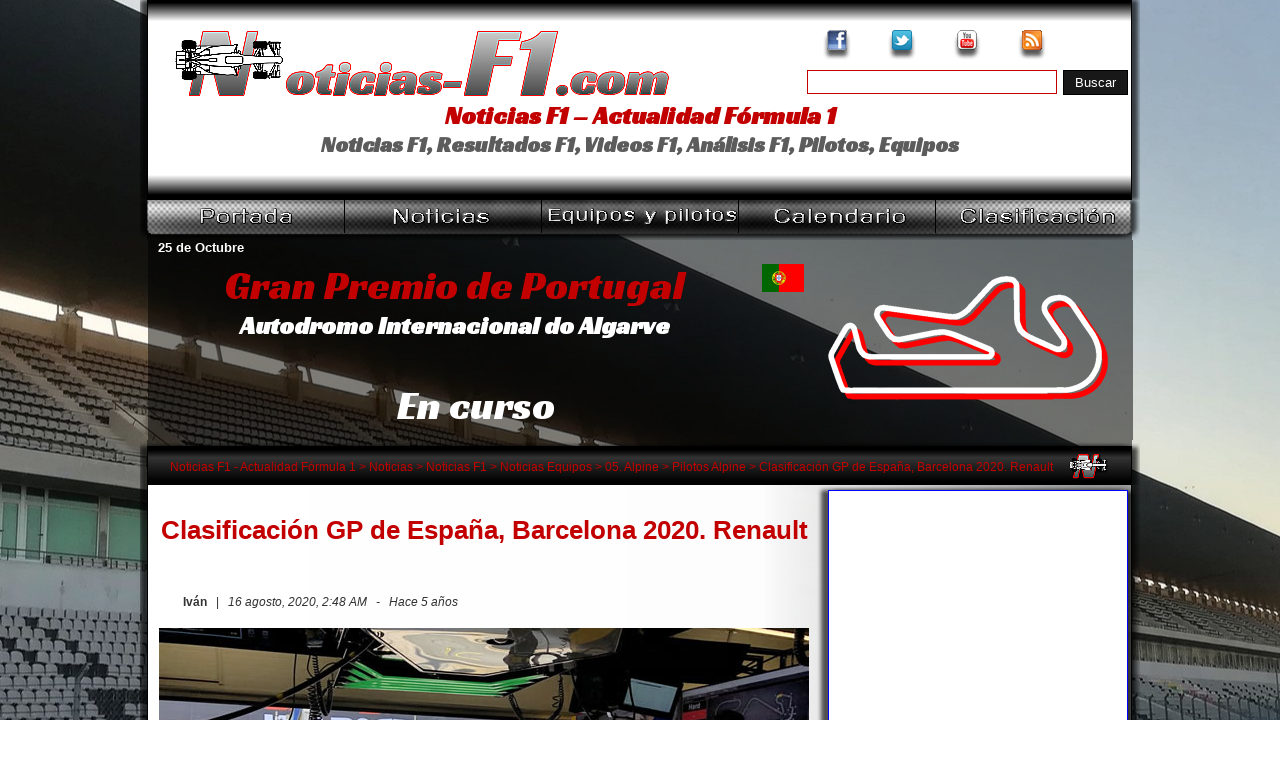

--- FILE ---
content_type: text/html; charset=UTF-8
request_url: https://www.noticias-f1.com/2020/08/16/40458-clasificacion-gp-de-espana-barcelona-2020-renault.html
body_size: 17933
content:
<!DOCTYPE html PUBLIC "-//W3C//DTD XHTML 1.0 Transitional//EN" "https://www.w3.org/TR/xhtml1/DTD/xhtml1-transitional.dtd">

<html xmlns="https://www.w3.org/1999/xhtml" lang="es">
<head profile="https://gmpg.org/xfn/11">
<meta http-equiv="Content-Type" content="text/html; charset=UTF-8" />

<link rel="stylesheet" href="https://www.noticias-f1.com/wp-content/themes/noticias-f1/style.css" type="text/css" media="screen" />
<link rel="alternate" type="application/rss+xml" title="Fuente RSS de Noticias F1 - Actualidad Fórmula 1" href="https://www.noticias-f1.com/feed" />
<link rel="pingback" href="https://www.noticias-f1.com/xmlrpc.php"/>
<link rel="icon" href="favicon.ico" type="image/x-icon"/>
<link rel="shortcut icon" href="favicon.ico" type="image/x-icon"/>
<link href="https://plus.google.com/112176394424993101381" rel="publisher"/>
<link rel="shortcut icon" href="/favicon.ico" type="image/x-icon"/>

<!-- Standard iPhone -->

<link rel="apple-touch-icon" sizes="57x57" href="touch-icon-iphone-114.png"/>

<!-- Retina iPhone -->

<link rel="apple-touch-icon" sizes="114x114" href="touch-icon-iphone-114.png"/>

<!-- Standard iPad -->

<link rel="apple-touch-icon" sizes="72x72" href="touch-icon-ipad-144.png"/>

<!-- Retina iPad -->

<link rel="apple-touch-icon" sizes="144x144" href="touch-icon-ipad-144.png"/>
<link href='https://fonts.googleapis.com/css?family=Racing+Sans+One' rel='stylesheet' type='text/css'/>
<meta property="fb:admins" content="100002499972891"/>
<meta property="twitter:account_id" content="1552214284" />
<meta name="msvalidate.01" content="356F983E2446E727D74145B67997B4DA" />
<meta name="viewport" content="width=1000px" initial-scale="1,0">
<meta name='robots' content='index, follow, max-image-preview:large, max-snippet:-1, max-video-preview:-1' />

	<!-- This site is optimized with the Yoast SEO plugin v19.13 - https://yoast.com/wordpress/plugins/seo/ -->
	<title>Clasificación GP de España, Barcelona 2020. Renault - Noticias F1 - Actualidad Fórmula 1</title>
	<meta name="description" content="Renault ha tenido una dura sesión de clasificación en la clasificación del GP de España" />
	<link rel="canonical" href="https://www.noticias-f1.com/2020/08/16/40458-clasificacion-gp-de-espana-barcelona-2020-renault.html" />
	<meta property="og:locale" content="es_ES" />
	<meta property="og:type" content="article" />
	<meta property="og:title" content="Clasificación GP de España, Barcelona 2020. Renault - Noticias F1 - Actualidad Fórmula 1" />
	<meta property="og:description" content="Renault ha tenido una dura sesión de clasificación en la clasificación del GP de España" />
	<meta property="og:url" content="https://www.noticias-f1.com/2020/08/16/40458-clasificacion-gp-de-espana-barcelona-2020-renault.html" />
	<meta property="og:site_name" content="Noticias F1 - Actualidad Fórmula 1" />
	<meta property="article:publisher" content="https://www.facebook.com/Noticias.F1.Actualidad.Formula1" />
	<meta property="article:published_time" content="2020-08-16T00:48:42+00:00" />
	<meta property="og:image" content="https://www.noticias-f1.com/wp-content/uploads/2020/08/daniel_ricciardo-renault-clasificacion-gp-espana-2020.jpg" />
	<meta property="og:image:width" content="650" />
	<meta property="og:image:height" content="433" />
	<meta property="og:image:type" content="image/jpeg" />
	<meta name="author" content="Iván" />
	<meta name="twitter:card" content="summary_large_image" />
	<meta name="twitter:creator" content="@Noticias_F1_com" />
	<meta name="twitter:site" content="@Noticias_F1_com" />
	<meta name="twitter:label1" content="Escrito por" />
	<meta name="twitter:data1" content="Iván" />
	<meta name="twitter:label2" content="Tiempo de lectura" />
	<meta name="twitter:data2" content="3 minutos" />
	<script type="application/ld+json" class="yoast-schema-graph">{"@context":"https://schema.org","@graph":[{"@type":"WebPage","@id":"https://www.noticias-f1.com/2020/08/16/40458-clasificacion-gp-de-espana-barcelona-2020-renault.html","url":"https://www.noticias-f1.com/2020/08/16/40458-clasificacion-gp-de-espana-barcelona-2020-renault.html","name":"Clasificación GP de España, Barcelona 2020. Renault - Noticias F1 - Actualidad Fórmula 1","isPartOf":{"@id":"https://www.noticias-f1.com/#website"},"primaryImageOfPage":{"@id":"https://www.noticias-f1.com/2020/08/16/40458-clasificacion-gp-de-espana-barcelona-2020-renault.html#primaryimage"},"image":{"@id":"https://www.noticias-f1.com/2020/08/16/40458-clasificacion-gp-de-espana-barcelona-2020-renault.html#primaryimage"},"thumbnailUrl":"https://www.noticias-f1.com/wp-content/uploads/2020/08/daniel_ricciardo-renault-clasificacion-gp-espana-2020.jpg","datePublished":"2020-08-16T00:48:42+00:00","dateModified":"2020-08-16T00:48:42+00:00","author":{"@id":"https://www.noticias-f1.com/#/schema/person/0415492221e70f7045017b44fd0670e6"},"description":"Renault ha tenido una dura sesión de clasificación en la clasificación del GP de España","breadcrumb":{"@id":"https://www.noticias-f1.com/2020/08/16/40458-clasificacion-gp-de-espana-barcelona-2020-renault.html#breadcrumb"},"inLanguage":"es","potentialAction":[{"@type":"ReadAction","target":["https://www.noticias-f1.com/2020/08/16/40458-clasificacion-gp-de-espana-barcelona-2020-renault.html"]}]},{"@type":"ImageObject","inLanguage":"es","@id":"https://www.noticias-f1.com/2020/08/16/40458-clasificacion-gp-de-espana-barcelona-2020-renault.html#primaryimage","url":"https://www.noticias-f1.com/wp-content/uploads/2020/08/daniel_ricciardo-renault-clasificacion-gp-espana-2020.jpg","contentUrl":"https://www.noticias-f1.com/wp-content/uploads/2020/08/daniel_ricciardo-renault-clasificacion-gp-espana-2020.jpg","width":650,"height":433,"caption":"Daniel Ricciardo - Renault - Clasificación - GP España"},{"@type":"BreadcrumbList","@id":"https://www.noticias-f1.com/2020/08/16/40458-clasificacion-gp-de-espana-barcelona-2020-renault.html#breadcrumb","itemListElement":[{"@type":"ListItem","position":1,"name":"Portada","item":"https://www.noticias-f1.com/"},{"@type":"ListItem","position":2,"name":"Noticias","item":"https://www.noticias-f1.com/noticias"},{"@type":"ListItem","position":3,"name":"Clasificación GP de España, Barcelona 2020. Renault"}]},{"@type":"WebSite","@id":"https://www.noticias-f1.com/#website","url":"https://www.noticias-f1.com/","name":"Noticias F1 - Actualidad Fórmula 1","description":"Noticias F1, Resultados F1, Videos F1, Análisis F1, Pilotos, Equipos","potentialAction":[{"@type":"SearchAction","target":{"@type":"EntryPoint","urlTemplate":"https://www.noticias-f1.com/?s={search_term_string}"},"query-input":"required name=search_term_string"}],"inLanguage":"es"},{"@type":"Person","@id":"https://www.noticias-f1.com/#/schema/person/0415492221e70f7045017b44fd0670e6","name":"Iván","image":{"@type":"ImageObject","inLanguage":"es","@id":"https://www.noticias-f1.com/#/schema/person/image/","url":"https://secure.gravatar.com/avatar/d234a81be645979b79d2b8eecf5c6a23?s=96&d=http%3A%2F%2Fimg.noticias-f1.com%2Favatar_usuario_1.png&r=g","contentUrl":"https://secure.gravatar.com/avatar/d234a81be645979b79d2b8eecf5c6a23?s=96&d=http%3A%2F%2Fimg.noticias-f1.com%2Favatar_usuario_1.png&r=g","caption":"Iván"},"url":"https://www.noticias-f1.com/author/ivan"}]}</script>
	<!-- / Yoast SEO plugin. -->


<link rel='dns-prefetch' href='//secure.gravatar.com' />
<link rel='dns-prefetch' href='//v0.wordpress.com' />
<link rel="alternate" type="application/rss+xml" title="Noticias F1 - Actualidad Fórmula 1 &raquo; Comentario Clasificación GP de España, Barcelona 2020. Renault del feed" href="https://www.noticias-f1.com/2020/08/16/40458-clasificacion-gp-de-espana-barcelona-2020-renault.html/feed" />
<script type="text/javascript">
window._wpemojiSettings = {"baseUrl":"https:\/\/s.w.org\/images\/core\/emoji\/14.0.0\/72x72\/","ext":".png","svgUrl":"https:\/\/s.w.org\/images\/core\/emoji\/14.0.0\/svg\/","svgExt":".svg","source":{"concatemoji":"https:\/\/www.noticias-f1.com\/wp-includes\/js\/wp-emoji-release.min.js?ver=6.1.7"}};
/*! This file is auto-generated */
!function(e,a,t){var n,r,o,i=a.createElement("canvas"),p=i.getContext&&i.getContext("2d");function s(e,t){var a=String.fromCharCode,e=(p.clearRect(0,0,i.width,i.height),p.fillText(a.apply(this,e),0,0),i.toDataURL());return p.clearRect(0,0,i.width,i.height),p.fillText(a.apply(this,t),0,0),e===i.toDataURL()}function c(e){var t=a.createElement("script");t.src=e,t.defer=t.type="text/javascript",a.getElementsByTagName("head")[0].appendChild(t)}for(o=Array("flag","emoji"),t.supports={everything:!0,everythingExceptFlag:!0},r=0;r<o.length;r++)t.supports[o[r]]=function(e){if(p&&p.fillText)switch(p.textBaseline="top",p.font="600 32px Arial",e){case"flag":return s([127987,65039,8205,9895,65039],[127987,65039,8203,9895,65039])?!1:!s([55356,56826,55356,56819],[55356,56826,8203,55356,56819])&&!s([55356,57332,56128,56423,56128,56418,56128,56421,56128,56430,56128,56423,56128,56447],[55356,57332,8203,56128,56423,8203,56128,56418,8203,56128,56421,8203,56128,56430,8203,56128,56423,8203,56128,56447]);case"emoji":return!s([129777,127995,8205,129778,127999],[129777,127995,8203,129778,127999])}return!1}(o[r]),t.supports.everything=t.supports.everything&&t.supports[o[r]],"flag"!==o[r]&&(t.supports.everythingExceptFlag=t.supports.everythingExceptFlag&&t.supports[o[r]]);t.supports.everythingExceptFlag=t.supports.everythingExceptFlag&&!t.supports.flag,t.DOMReady=!1,t.readyCallback=function(){t.DOMReady=!0},t.supports.everything||(n=function(){t.readyCallback()},a.addEventListener?(a.addEventListener("DOMContentLoaded",n,!1),e.addEventListener("load",n,!1)):(e.attachEvent("onload",n),a.attachEvent("onreadystatechange",function(){"complete"===a.readyState&&t.readyCallback()})),(e=t.source||{}).concatemoji?c(e.concatemoji):e.wpemoji&&e.twemoji&&(c(e.twemoji),c(e.wpemoji)))}(window,document,window._wpemojiSettings);
</script>
<style type="text/css">
img.wp-smiley,
img.emoji {
	display: inline !important;
	border: none !important;
	box-shadow: none !important;
	height: 1em !important;
	width: 1em !important;
	margin: 0 0.07em !important;
	vertical-align: -0.1em !important;
	background: none !important;
	padding: 0 !important;
}
</style>
	<link rel='stylesheet' id='wp-block-library-css' href='https://www.noticias-f1.com/wp-includes/css/dist/block-library/style.min.css?ver=6.1.7' type='text/css' media='all' />
<style id='wp-block-library-inline-css' type='text/css'>
.has-text-align-justify{text-align:justify;}
</style>
<link rel='stylesheet' id='mediaelement-css' href='https://www.noticias-f1.com/wp-includes/js/mediaelement/mediaelementplayer-legacy.min.css?ver=4.2.17' type='text/css' media='all' />
<link rel='stylesheet' id='wp-mediaelement-css' href='https://www.noticias-f1.com/wp-includes/js/mediaelement/wp-mediaelement.min.css?ver=6.1.7' type='text/css' media='all' />
<link rel='stylesheet' id='classic-theme-styles-css' href='https://www.noticias-f1.com/wp-includes/css/classic-themes.min.css?ver=1' type='text/css' media='all' />
<style id='global-styles-inline-css' type='text/css'>
body{--wp--preset--color--black: #000000;--wp--preset--color--cyan-bluish-gray: #abb8c3;--wp--preset--color--white: #ffffff;--wp--preset--color--pale-pink: #f78da7;--wp--preset--color--vivid-red: #cf2e2e;--wp--preset--color--luminous-vivid-orange: #ff6900;--wp--preset--color--luminous-vivid-amber: #fcb900;--wp--preset--color--light-green-cyan: #7bdcb5;--wp--preset--color--vivid-green-cyan: #00d084;--wp--preset--color--pale-cyan-blue: #8ed1fc;--wp--preset--color--vivid-cyan-blue: #0693e3;--wp--preset--color--vivid-purple: #9b51e0;--wp--preset--gradient--vivid-cyan-blue-to-vivid-purple: linear-gradient(135deg,rgba(6,147,227,1) 0%,rgb(155,81,224) 100%);--wp--preset--gradient--light-green-cyan-to-vivid-green-cyan: linear-gradient(135deg,rgb(122,220,180) 0%,rgb(0,208,130) 100%);--wp--preset--gradient--luminous-vivid-amber-to-luminous-vivid-orange: linear-gradient(135deg,rgba(252,185,0,1) 0%,rgba(255,105,0,1) 100%);--wp--preset--gradient--luminous-vivid-orange-to-vivid-red: linear-gradient(135deg,rgba(255,105,0,1) 0%,rgb(207,46,46) 100%);--wp--preset--gradient--very-light-gray-to-cyan-bluish-gray: linear-gradient(135deg,rgb(238,238,238) 0%,rgb(169,184,195) 100%);--wp--preset--gradient--cool-to-warm-spectrum: linear-gradient(135deg,rgb(74,234,220) 0%,rgb(151,120,209) 20%,rgb(207,42,186) 40%,rgb(238,44,130) 60%,rgb(251,105,98) 80%,rgb(254,248,76) 100%);--wp--preset--gradient--blush-light-purple: linear-gradient(135deg,rgb(255,206,236) 0%,rgb(152,150,240) 100%);--wp--preset--gradient--blush-bordeaux: linear-gradient(135deg,rgb(254,205,165) 0%,rgb(254,45,45) 50%,rgb(107,0,62) 100%);--wp--preset--gradient--luminous-dusk: linear-gradient(135deg,rgb(255,203,112) 0%,rgb(199,81,192) 50%,rgb(65,88,208) 100%);--wp--preset--gradient--pale-ocean: linear-gradient(135deg,rgb(255,245,203) 0%,rgb(182,227,212) 50%,rgb(51,167,181) 100%);--wp--preset--gradient--electric-grass: linear-gradient(135deg,rgb(202,248,128) 0%,rgb(113,206,126) 100%);--wp--preset--gradient--midnight: linear-gradient(135deg,rgb(2,3,129) 0%,rgb(40,116,252) 100%);--wp--preset--duotone--dark-grayscale: url('#wp-duotone-dark-grayscale');--wp--preset--duotone--grayscale: url('#wp-duotone-grayscale');--wp--preset--duotone--purple-yellow: url('#wp-duotone-purple-yellow');--wp--preset--duotone--blue-red: url('#wp-duotone-blue-red');--wp--preset--duotone--midnight: url('#wp-duotone-midnight');--wp--preset--duotone--magenta-yellow: url('#wp-duotone-magenta-yellow');--wp--preset--duotone--purple-green: url('#wp-duotone-purple-green');--wp--preset--duotone--blue-orange: url('#wp-duotone-blue-orange');--wp--preset--font-size--small: 13px;--wp--preset--font-size--medium: 20px;--wp--preset--font-size--large: 36px;--wp--preset--font-size--x-large: 42px;--wp--preset--spacing--20: 0.44rem;--wp--preset--spacing--30: 0.67rem;--wp--preset--spacing--40: 1rem;--wp--preset--spacing--50: 1.5rem;--wp--preset--spacing--60: 2.25rem;--wp--preset--spacing--70: 3.38rem;--wp--preset--spacing--80: 5.06rem;}:where(.is-layout-flex){gap: 0.5em;}body .is-layout-flow > .alignleft{float: left;margin-inline-start: 0;margin-inline-end: 2em;}body .is-layout-flow > .alignright{float: right;margin-inline-start: 2em;margin-inline-end: 0;}body .is-layout-flow > .aligncenter{margin-left: auto !important;margin-right: auto !important;}body .is-layout-constrained > .alignleft{float: left;margin-inline-start: 0;margin-inline-end: 2em;}body .is-layout-constrained > .alignright{float: right;margin-inline-start: 2em;margin-inline-end: 0;}body .is-layout-constrained > .aligncenter{margin-left: auto !important;margin-right: auto !important;}body .is-layout-constrained > :where(:not(.alignleft):not(.alignright):not(.alignfull)){max-width: var(--wp--style--global--content-size);margin-left: auto !important;margin-right: auto !important;}body .is-layout-constrained > .alignwide{max-width: var(--wp--style--global--wide-size);}body .is-layout-flex{display: flex;}body .is-layout-flex{flex-wrap: wrap;align-items: center;}body .is-layout-flex > *{margin: 0;}:where(.wp-block-columns.is-layout-flex){gap: 2em;}.has-black-color{color: var(--wp--preset--color--black) !important;}.has-cyan-bluish-gray-color{color: var(--wp--preset--color--cyan-bluish-gray) !important;}.has-white-color{color: var(--wp--preset--color--white) !important;}.has-pale-pink-color{color: var(--wp--preset--color--pale-pink) !important;}.has-vivid-red-color{color: var(--wp--preset--color--vivid-red) !important;}.has-luminous-vivid-orange-color{color: var(--wp--preset--color--luminous-vivid-orange) !important;}.has-luminous-vivid-amber-color{color: var(--wp--preset--color--luminous-vivid-amber) !important;}.has-light-green-cyan-color{color: var(--wp--preset--color--light-green-cyan) !important;}.has-vivid-green-cyan-color{color: var(--wp--preset--color--vivid-green-cyan) !important;}.has-pale-cyan-blue-color{color: var(--wp--preset--color--pale-cyan-blue) !important;}.has-vivid-cyan-blue-color{color: var(--wp--preset--color--vivid-cyan-blue) !important;}.has-vivid-purple-color{color: var(--wp--preset--color--vivid-purple) !important;}.has-black-background-color{background-color: var(--wp--preset--color--black) !important;}.has-cyan-bluish-gray-background-color{background-color: var(--wp--preset--color--cyan-bluish-gray) !important;}.has-white-background-color{background-color: var(--wp--preset--color--white) !important;}.has-pale-pink-background-color{background-color: var(--wp--preset--color--pale-pink) !important;}.has-vivid-red-background-color{background-color: var(--wp--preset--color--vivid-red) !important;}.has-luminous-vivid-orange-background-color{background-color: var(--wp--preset--color--luminous-vivid-orange) !important;}.has-luminous-vivid-amber-background-color{background-color: var(--wp--preset--color--luminous-vivid-amber) !important;}.has-light-green-cyan-background-color{background-color: var(--wp--preset--color--light-green-cyan) !important;}.has-vivid-green-cyan-background-color{background-color: var(--wp--preset--color--vivid-green-cyan) !important;}.has-pale-cyan-blue-background-color{background-color: var(--wp--preset--color--pale-cyan-blue) !important;}.has-vivid-cyan-blue-background-color{background-color: var(--wp--preset--color--vivid-cyan-blue) !important;}.has-vivid-purple-background-color{background-color: var(--wp--preset--color--vivid-purple) !important;}.has-black-border-color{border-color: var(--wp--preset--color--black) !important;}.has-cyan-bluish-gray-border-color{border-color: var(--wp--preset--color--cyan-bluish-gray) !important;}.has-white-border-color{border-color: var(--wp--preset--color--white) !important;}.has-pale-pink-border-color{border-color: var(--wp--preset--color--pale-pink) !important;}.has-vivid-red-border-color{border-color: var(--wp--preset--color--vivid-red) !important;}.has-luminous-vivid-orange-border-color{border-color: var(--wp--preset--color--luminous-vivid-orange) !important;}.has-luminous-vivid-amber-border-color{border-color: var(--wp--preset--color--luminous-vivid-amber) !important;}.has-light-green-cyan-border-color{border-color: var(--wp--preset--color--light-green-cyan) !important;}.has-vivid-green-cyan-border-color{border-color: var(--wp--preset--color--vivid-green-cyan) !important;}.has-pale-cyan-blue-border-color{border-color: var(--wp--preset--color--pale-cyan-blue) !important;}.has-vivid-cyan-blue-border-color{border-color: var(--wp--preset--color--vivid-cyan-blue) !important;}.has-vivid-purple-border-color{border-color: var(--wp--preset--color--vivid-purple) !important;}.has-vivid-cyan-blue-to-vivid-purple-gradient-background{background: var(--wp--preset--gradient--vivid-cyan-blue-to-vivid-purple) !important;}.has-light-green-cyan-to-vivid-green-cyan-gradient-background{background: var(--wp--preset--gradient--light-green-cyan-to-vivid-green-cyan) !important;}.has-luminous-vivid-amber-to-luminous-vivid-orange-gradient-background{background: var(--wp--preset--gradient--luminous-vivid-amber-to-luminous-vivid-orange) !important;}.has-luminous-vivid-orange-to-vivid-red-gradient-background{background: var(--wp--preset--gradient--luminous-vivid-orange-to-vivid-red) !important;}.has-very-light-gray-to-cyan-bluish-gray-gradient-background{background: var(--wp--preset--gradient--very-light-gray-to-cyan-bluish-gray) !important;}.has-cool-to-warm-spectrum-gradient-background{background: var(--wp--preset--gradient--cool-to-warm-spectrum) !important;}.has-blush-light-purple-gradient-background{background: var(--wp--preset--gradient--blush-light-purple) !important;}.has-blush-bordeaux-gradient-background{background: var(--wp--preset--gradient--blush-bordeaux) !important;}.has-luminous-dusk-gradient-background{background: var(--wp--preset--gradient--luminous-dusk) !important;}.has-pale-ocean-gradient-background{background: var(--wp--preset--gradient--pale-ocean) !important;}.has-electric-grass-gradient-background{background: var(--wp--preset--gradient--electric-grass) !important;}.has-midnight-gradient-background{background: var(--wp--preset--gradient--midnight) !important;}.has-small-font-size{font-size: var(--wp--preset--font-size--small) !important;}.has-medium-font-size{font-size: var(--wp--preset--font-size--medium) !important;}.has-large-font-size{font-size: var(--wp--preset--font-size--large) !important;}.has-x-large-font-size{font-size: var(--wp--preset--font-size--x-large) !important;}
.wp-block-navigation a:where(:not(.wp-element-button)){color: inherit;}
:where(.wp-block-columns.is-layout-flex){gap: 2em;}
.wp-block-pullquote{font-size: 1.5em;line-height: 1.6;}
</style>
<link rel='stylesheet' id='wp-pagenavi-css' href='https://www.noticias-f1.com/wp-content/plugins/wp-pagenavi/pagenavi-css.css?ver=2.70' type='text/css' media='all' />
<link rel="https://api.w.org/" href="https://www.noticias-f1.com/wp-json/" /><link rel="alternate" type="application/json" href="https://www.noticias-f1.com/wp-json/wp/v2/posts/40458" /><link rel="EditURI" type="application/rsd+xml" title="RSD" href="https://www.noticias-f1.com/xmlrpc.php?rsd" />
<link rel="alternate" type="application/json+oembed" href="https://www.noticias-f1.com/wp-json/oembed/1.0/embed?url=https%3A%2F%2Fwww.noticias-f1.com%2F2020%2F08%2F16%2F40458-clasificacion-gp-de-espana-barcelona-2020-renault.html" />
<link rel="alternate" type="text/xml+oembed" href="https://www.noticias-f1.com/wp-json/oembed/1.0/embed?url=https%3A%2F%2Fwww.noticias-f1.com%2F2020%2F08%2F16%2F40458-clasificacion-gp-de-espana-barcelona-2020-renault.html&#038;format=xml" />
	<style>img#wpstats{display:none}</style>
		<link rel="icon" href="https://www.noticias-f1.com/wp-content/uploads/2016/12/cropped-logo-nf1-512-32x32.png" sizes="32x32" />
<link rel="icon" href="https://www.noticias-f1.com/wp-content/uploads/2016/12/cropped-logo-nf1-512-192x192.png" sizes="192x192" />
<link rel="apple-touch-icon" href="https://www.noticias-f1.com/wp-content/uploads/2016/12/cropped-logo-nf1-512-180x180.png" />
<meta name="msapplication-TileImage" content="https://www.noticias-f1.com/wp-content/uploads/2016/12/cropped-logo-nf1-512-270x270.png" />

<!-- Scripts efectos, twitter, transiciones  2013 -->

<script src="https://ajax.aspnetcdn.com/ajax/jQuery/jquery-3.3.1.js"></script>
<script>  

            // Fallback to loading jQuery from a local path if the CDN is unavailable  

            (window.jQuery || document.write('<script src="https://script.noticias-f1.com/jquery-3.3.1.js"><\/script>'));  

        </script>
<script src="https://cdnjs.cloudflare.com/ajax/libs/jquery-easing/1.4.1/jquery.easing.min.js"></script>

<script>  

            // Fallback to loading jQuery Easing from a local path if the CDN is unavailable  

            (window.jQuery || document.write('<script src="https://script.noticias-f1.com/jquery.easing.min.1.4.1.js"><\/script>'));  

        </script>
<script type="text/javascript" src="https://script.noticias-f1.com/jquery.easing.compatibility.1.4.1.js"></script>
<script type="text/javascript" src="https://script.noticias-f1.com/jquery.cycle.all.3.0.3.js"></script>
<script src="https://cdnjs.cloudflare.com/ajax/libs/datejs/1.0/date.min.js"></script>
<script>  

            // Fallback to loading jQuery Easing from a local path if the CDN is unavailable  

            (window.jQuery || document.write('<script src="https://script.noticias-f1.com/date.js"><\/script>'));  

        </script>

<!--  initialize the destacados when the DOM is ready -->

<script type="text/javascript">

 $(document).ready(function(){ 

	

			$("#zona-info-text-header > div:gt(0)").hide();

	

			setInterval(function() { 

			  $('#zona-info-text-header > div:first')

			    .fadeOut(1000)

			    .next()

			    .fadeIn(1000)

			    .end()

			    .appendTo('#zona-info-text-header');

			},  7000);

			

		});

 </script>
<script type="text/javascript">



  var _gaq = _gaq || [];

  _gaq.push(['_setAccount', 'UA-39980562-1']);

  _gaq.push(['_setDomainName', 'noticias-f1.com']);

  _gaq.push(['_trackPageview']);



  (function() {

    var ga = document.createElement('script'); ga.type = 'text/javascript'; ga.async = true;

    ga.src = ('https:' == document.location.protocol ? 'https://ssl' : 'http://www') + '.google-analytics.com/ga.js';

    var s = document.getElementsByTagName('script')[0]; s.parentNode.insertBefore(ga, s);

  })();



</script>
<script>

$(document).ready(function() {

 

     doneone = false

 

     $(".horagp").each(function() {

          var datestr = $(this).text()

    var dateOb = Date.parse(datestr)

    newDateStr = dateOb.toString('h:mm tt - d/M')

    $(this).text(newDateStr);

    doneone = true

      })

 

})

</script>
</head>

<body data-rsssl=1>
<div id="fb-root"></div>
<script>(function(d, s, id) {

  var js, fjs = d.getElementsByTagName(s)[0];

  if (d.getElementById(id)) return;

  js = d.createElement(s); js.id = id;

  js.src = "//connect.facebook.net/es_ES/sdk.js#xfbml=1&version=v2.4&appId=572741549437937";

  fjs.parentNode.insertBefore(js, fjs);

}(document, 'script', 'facebook-jssdk'));</script>
<div id="global-header"><!--  Inicio Header -->
  
  <div id="zona-logo">
    <div id="zona-logo-box">
      <div id="logo"> <a href="https://www.noticias-f1.com"> <img src="https://img.noticias-f1.com/logo-noticias-f1.png" alt="Logo - Noticias-F1.com"/> </a> </div>
      <div id="zona-redes-sociales">
        <div id="zona-redes-facebook"><a href="http://www.facebook.com/Noticias.F1.Actualidad.Formula1" target="_blank"><span>Facebook</span><img src="https://img.noticias-f1.com/site/nf1-base-link.png" width="65" height="68" border="0"></a></div>
        <div id="zona-redes-twitter"><a href="https://twitter.com/Noticias_F1_com" target="_blank"><span>Twitter</span><img src="https://img.noticias-f1.com/site/nf1-base-link.png" width="65" height="68" border="0"></a></div>
        <div id="zona-redes-youtube"><a href="https://www.youtube.com/NoticiasF1Actualidad" target="_blank"><span>Youtube</span><img src="https://img.noticias-f1.com/site/nf1-base-link.png" width="65" height="68" border="0"></a></div>
        <div id="zona-redes-rss"><a href="https://feeds.feedburner.com/Noticias-F1_com-ActualidadF1" target="_blank"><span>RSS</span><img src="https://img.noticias-f1.com/site/nf1-base-link.png" width="65" height="68" border="0"></a></div>
        <div id="bloque-buscadorheader">
          <form method="get" id="buscadorheader" action="https://www.noticias-f1.com/">
<div><input type="text" class="buscadorheader-style" value="" name="s" id="s" />
<input type="submit" id="buscadorheadersubmit" class="buscadorheadersubmit-style" value="Buscar" />
</div>
</form>        </div>
      </div>
      <div id="zona-titulos">
                <h2 class="zona-titulos-h2-titulo">
          Noticias F1 &#8211; Actualidad Fórmula 1        </h2>
                <div id="zona-info-text-header">
          <div id="zona-info-text-header-base">
            <h2 class="zona-titulos-h2">
              Noticias F1, Resultados F1, Videos F1, Análisis F1, Pilotos, Equipos            </h2>
          </div>
          <div id="zona-info-text-header-base"> <b>Lewis Hamilton: </b> <em>"Me encantaría poder ganar todas las carreras rueda a rueda, pero hoy ha sido una carrera diferente, se trataba de manejar los neumáticos y la distancia con los coches de atrás"</em> - GP Bélgica 2020 </div>
          <div id="zona-info-text-header-base"> <b>Valtteri Bottas: </b> <em>"La carrera fue bastante sencilla hoy; esperaba tener buenas oportunidades en la primera vuelta y en el reinicio del Safety Car, pero no pude usar el rebufo en la subida a la curva 5"</em> - GP Bélgica 2020 </div>
          <div id="zona-info-text-header-base"> <b>Max Verstappen:</b> <em>"Me encanta esta pista, pero la carrera no fue realmente la más emocionante de mi lado. No fue realmente una gran pelea y sólo traté de hacer mi propia carrera y maximizar el resultado."</em> - GP Bélgica 2020 </div>
          <div id="zona-info-text-header-base">  <b>&Uacute;ltima Sesi&oacute;n GP</b> , <em>Carrera</em> -  <span style="color: #C30000;"> <b>Gran Premio de Eifel, Nurburgring 2020:</b></span> <b>Ganador</b>  - <em>Lewis Hamilton</em>, <b>2º</b> - <em>Max Verstappen</em>, <b>3º</b> - <em>Daniel Ricciardo</em> </div>
          <div id="zona-info-text-header-base">  <b>Michael Schumacher:</b> <em>"Mi objetivo es frenar, siempre, justo despu&eacute;s de las marcas dejadas por los otros pilotos".</em> </div>
          <div id="zona-info-text-header-base"> <b>Michael Schumacher:</b> <em>“Si, he pilotado al máximo, pero solo al m&aacute;ximo del coche, al m&aacute;ximo de mis capacidades no”. </em> </div>
        </div>
      </div>
    </div>
  </div>
  <!--  Fin Header -->
  
  <div id="zona-nav"><!--  Inicio Botones Nav  -->
    
    <div id="zona-nav-box">
      <div id="zona-nav-portada"><a href="https://www.noticias-f1.com"><span>Portada</span><img src="https://img.noticias-f1.com/site/nf1-base-link.png" width="197" height="40" border="0"></a></div>
      <div id="zona-nav-noticias"><a href="https://www.noticias-f1.com/noticias"><span>Noticias</span><img src="https://img.noticias-f1.com/site/nf1-base-link.png" width="197" height="40" border="0"></a></div>
      <div id="zona-nav-equipos-pilotos"><a href="https://www.noticias-f1.com/equipos-y-pilotos-2020"><span>Equipos y Pilotos</span><img src="https://img.noticias-f1.com/site/nf1-base-link.png" width="197" height="40" border="0"></a></div>
      <div id="zona-nav-calendario"><a href="https://www.noticias-f1.com/f1-calendario-2020"><span>Calendario</span><img src="https://img.noticias-f1.com/site/nf1-base-link.png" width="197" height="40" border="0"></a></div>
      <div id="zona-nav-clasificacion"><a href="https://www.noticias-f1.com/f1-clasificacion/f1-clasificacion-mundial-2020"><span>Clasificacion</span><img src="https://img.noticias-f1.com/site/nf1-base-link.png" width="197" height="40" border="0"></a></div>
    </div>
  </div>
  <!--  Fin Botones Nav  -->
  
  <div id="zona-info-f1"><!--  Inicio Info F1 -->
    
    <div id="zona-info-f1-box">
      <div id="zona-info-f1-box-seccion-largo">
        <div id="gp-header-fecha">
          <div id="esp-text-datos"> </div>
          <span class="s-gp-header-fecha">25 de Octubre </span> </div>
        <div id="gp-header-titulo">
          <h2 class="zona-titulos-h2-gp"> Gran Premio de Portugal </h2>
        </div>
        <div id="gp-header-titulo-bandera"> <img src="https://img.noticias-f1.com/banderas-header/portugal.png" alt="Bandera" /> </div>
        <div id="gp-header-descripcion">
          <h2 class="zona-titulos-h2-titulo-gp-des">Autodromo Internacional do Algarve</h2>
        </div>
        <div id="gp-header-descripcion-esp-bandera"> </div>
        <div id="gp-header-esp"> </div>
        <div id="gp-header-contador">
          <div id="contador_header" class="zona-titulos-h2-gp-contador"></div>
          <script type="text/javascript">



fecha_gp   = "20 Mar 2022 16:00 GMT+0200"; // (Hora España)

desc_despues   = "En curso";



hasta  = new Date(fecha_gp);

hasta  = hasta - hasta.getTimezoneOffset();



var contador_header_cuenta_atras = document.getElementById('contador_header');



function calcula_cuenta_atras() {

hoy = new Date();



dd = (hasta - hoy)/86400000;

dias = Math.floor(dd);

hh = (dd - dias)*24;

hors = Math.floor(hh);

mm = (hh - hors)*60;

mins = Math.floor(mm);

ss = (mm - mins)*60;

segs = Math.floor(ss);



if (dias < 10) dias = "0" + dias;

if (hors < 10) hors = "0" + hors;

if (mins < 10) mins = "0" + mins;

if (segs < 10) segs = "0" + segs;



stop = hasta < hoy;



if (stop) {

	texto_desc = desc_despues;

} else {

	texto_desc = dias + "<span style=\"color: #C30000;\">&nbsp;Días&nbsp</span> " + hors + "<span style=\"color: #C30000;\">&nbspHoras&nbsp;</span>" + mins + "<span style=\"color: #C30000;\">&nbspmin&nbsp;</span>" + segs + "<span style=\"color: #C30000;\">&nbsps&nbsp</span> ";

}

contador_header_cuenta_atras.innerHTML = texto_desc;



if (stop) clearTimeout(tictac); else tictac = setTimeout("calcula_cuenta_atras()", 1000);

}



calcula_cuenta_atras();

</script> 
        </div>
      </div>
      <div id="zona-info-f1-box-seccion"> <img src="https://img.noticias-f1.com/circuitos-nf1/portugal-algarve.png" alt="Circuito" /></div>
    </div>
  </div>
  <!--  Fin Info F1 -->
  
  <div id="mini-header">
    <div id="mini-header-box">
            <div class="breadcrumbs">
        <!-- Breadcrumb NavXT 7.1.0 -->
<a title="Ir a Noticias F1 - Actualidad Fórmula 1." href="https://www.noticias-f1.com" class="home">Noticias F1 - Actualidad Fórmula 1</a> &gt; <a title="Ir a Noticias." href="https://www.noticias-f1.com/noticias" class="post-root post post-post">Noticias</a> &gt; <a title="Ir al archivo de la categoría Noticias F1." href="https://www.noticias-f1.com/noticias-f1" class="taxonomy category">Noticias F1</a> &gt; <a title="Ir al archivo de la categoría Noticias Equipos." href="https://www.noticias-f1.com/noticias-f1/noticias-equipos" class="taxonomy category">Noticias Equipos</a> &gt; <a title="Ir al archivo de la categoría 05. Alpine." href="https://www.noticias-f1.com/noticias-f1/noticias-equipos/alpine-f1" class="taxonomy category">05. Alpine</a> &gt; <a title="Ir al archivo de la categoría Pilotos Alpine." href="https://www.noticias-f1.com/noticias-f1/noticias-equipos/alpine-f1/pilotos-alpine" class="taxonomy category">Pilotos Alpine</a> &gt; Clasificación GP de España, Barcelona 2020. Renault      </div>
      <div id="mini-logo-area-breadcrumbs-esp"> </div>
      <div id="mini-logo-area-breadcrumbs"> </div>
          </div>
  </div>
</div>
<!--  Fin Global header-->

<div id="pagina" class="pagina">
<hr />






<div id="content" class="narrowcolumn">
    <div class="post" id="post-40458">
    <h1 class="titulo-noticia">
      Clasificación GP de España, Barcelona 2020. Renault    </h1>
    <h2 class="subtitulo">
          </h2>
    <br/>
    &nbsp; &nbsp; &nbsp; &nbsp; <span class="zona-autor"> <strong>
    Iván    </strong> &nbsp; |  &nbsp; <i>
    16 agosto, 2020, 2:48 AM    &nbsp;  - &nbsp; Hace 5 años </i> 
    
    <!-- by Iván --> </span>
    <div class="entry"> <span class="t_texto_1">
      <p><span id="more-40458"></span> <!--noteaser--><img decoding="async" class="alignnone size-full wp-image-40437" src="https://www.noticias-f1.com/wp-content/uploads/2020/08/daniel_ricciardo-renault-clasificacion-gp-espana-2020.jpg" alt="Daniel Ricciardo - Renault - Clasificación - GP España" width="650" height="433" srcset="https://www.noticias-f1.com/wp-content/uploads/2020/08/daniel_ricciardo-renault-clasificacion-gp-espana-2020.jpg 650w, https://www.noticias-f1.com/wp-content/uploads/2020/08/daniel_ricciardo-renault-clasificacion-gp-espana-2020-143x95.jpg 143w" sizes="(max-width: 650px) 100vw, 650px" /></p>
<p>&nbsp;</p>
<p>&nbsp;</p>
<p>El equipo Renault no ha tenido la clasificación que esperaba en el fin de semana del GP de España. Pequeñas diferencias han marcado el orden de la parrilla en el medio campo y en esta ocasión el equipo no ha tenido suerte. Daniel Ricciardo consiguió la decimotercera posición. Esteban Ocon consiguió la decimoquinta posición, después de sufrir un accidente en la tercera sesión de entrenamientos intentando esquivar a Kevin Magnussen. Sus mecánicos tuvieron que hacer un gran esfuerzo para en menos de dos horas reparar el coche y dejarlo listo para la sesión de clasificación.</p>
<p>&nbsp;</p>
<p><strong>Daniel Ricciardo:</strong> <em>«Fue una lástima que estuviera tan cerca y sólo  tener la decimotercera posición. Cuando lo pierdes por tan poco margen, es una lástima, ya que podría ser la diferencia entre cuatro posiciones de la parrilla. Fue una vuelta limpia en la Q2, pero otros equipos fueron capaces de encontrar un poco más. Tenemos que encontrar un camino mañana y estaremos empujando lo mejor que podamos. Será difícil adelantar, pero lo intentaremos. Va a hacer calor, los neumáticos se van a poner a prueba y podría haber algunas oportunidades en la estrategia para la carrera. Sigo siendo optimista para los puntos».</em></p>
<p>&nbsp;</p>
<p><strong>Esteban Ocon:</strong> <em>«En una nota positiva, los mecánicos fueron increíbles. Después del desafortunado incidente en la FP3, el coche se dañó mucho y, en menos de dos horas, lograron armarlo de nuevo. Fue un esfuerzo fantástico, así que un gran agradecimiento a todos ellos. Desafortunadamente, lo negativo es que no tuvimos el ritmo para entrar en la Q3 hoy. Es algo que tenemos que seguir viendo ya que sabemos la importancia de llegar a los diez primeros. La semana pasada fuimos decimocuartos en la parrilla y obtuvimos puntos, así que mañana daré lo mejor de mí para hacer lo mismo».</em></p>
<p>&nbsp;</p>
<p><strong>Alan Permane,</strong> Director Deportivo: <em>«No fue un buen día y ciertamente no donde esperábamos estar en la clasificación después de una fuerte actuación en las últimas dos carreras. Tenemos mucho trabajo y mucho que pensar durante la noche para tratar de entender nuestro déficit de ritmo. Dicho esto, es una carrera difícil aquí y va a hacer mucho calor. Generalmente manejamos nuestros neumáticos bastante bien en la carrera, así que no descartamos nada para mañana. Como siempre, vamos a tratar de hacer todo lo posible para que los dos autos lleguen a los puntos».</em></p>
<p>&nbsp;</p>
<p><img decoding="async" loading="lazy" class="alignnone size-full wp-image-40435" src="https://www.noticias-f1.com/wp-content/uploads/2020/08/clasificacion-espana-barcelona_2020.jpg" alt="Resultados - Clasificación - GP España" width="650" height="610" srcset="https://www.noticias-f1.com/wp-content/uploads/2020/08/clasificacion-espana-barcelona_2020.jpg 650w, https://www.noticias-f1.com/wp-content/uploads/2020/08/clasificacion-espana-barcelona_2020-101x95.jpg 101w" sizes="(max-width: 650px) 100vw, 650px" /></p>
<p>&nbsp;</p>
      </span>
      <div class="sharedaddy sd-sharing-enabled"><div class="robots-nocontent sd-block sd-social sd-social-official sd-sharing"><h3 class="sd-title">Comparte esto:</h3><div class="sd-content"><ul><li class="share-facebook"><div class="fb-share-button" data-href="https://www.noticias-f1.com/2020/08/16/40458-clasificacion-gp-de-espana-barcelona-2020-renault.html" data-layout="button_count"></div></li><li class="share-twitter"><a href="https://twitter.com/share" class="twitter-share-button" data-url="https://www.noticias-f1.com/2020/08/16/40458-clasificacion-gp-de-espana-barcelona-2020-renault.html" data-text="Clasificación GP de España, Barcelona 2020. Renault" data-via="Noticias_F1_com" >Tweet</a></li><li class="share-jetpack-whatsapp"><a rel="nofollow noopener noreferrer" data-shared="" class="share-jetpack-whatsapp sd-button" href="https://www.noticias-f1.com/2020/08/16/40458-clasificacion-gp-de-espana-barcelona-2020-renault.html?share=jetpack-whatsapp" target="_blank" title="Haz clic para compartir en WhatsApp" ><span>WhatsApp</span></a></li><li class="share-telegram"><a rel="nofollow noopener noreferrer" data-shared="" class="share-telegram sd-button" href="https://www.noticias-f1.com/2020/08/16/40458-clasificacion-gp-de-espana-barcelona-2020-renault.html?share=telegram" target="_blank" title="Haz clic para compartir en Telegram" ><span>Telegram</span></a></li><li class="share-end"></li></ul></div></div></div>            <h3>S&iacute;guenos:</h3>
      <div id="siguenos-conjunto">
        <div id="siguenos-conjunto-bloque">
          <div class="fb-like" data-href="https://www.facebook.com/Noticias.F1.Actualidad.Formula1" data-width="320" data-layout="box_count" data-action="like" data-show-faces="false" data-share="false"></div>
        </div>
        <div id="siguenos-conjunto-bloque">
          <div style="height:15px;"> </div>
          <a href="https://twitter.com/Noticias_F1_com" class="twitter-follow-button" data-show-count="false" data-lang="es" data-size="large">S&iacute;guenos @Noticias_F1_com</a> 
          <script>!function(d,s,id){var js,fjs=d.getElementsByTagName(s)[0];if(!d.getElementById(id)){js=d.createElement(s);js.id=id;js.src="//platform.twitter.com/widgets.js";fjs.parentNode.insertBefore(js,fjs);}}(document,"script","twitter-wjs");</script> </div>
        <div id="siguenos-conjunto-bloque"> <!-- Inserta esta etiqueta donde quieras que aparezca insignia. -->
          
          <g:plus width="325" height="69" href="https://www.google.com/+NoticiasF1_Actualidad" rel="publisher"></g:plus>
          
          <!-- Inserta esta etiqueta después de la última etiqueta de insignia. --> 
          
          <script type="text/javascript">

  window.___gcfg = {lang: 'es'};



  (function() {

    var po = document.createElement('script'); po.type = 'text/javascript'; po.async = true;

    po.src = 'https://apis.google.com/js/plusone.js';

    var s = document.getElementsByTagName('script')[0]; s.parentNode.insertBefore(po, s);

  })();

</script> </div>
        <div id="siguenos-conjunto-bloque">
          <div style="height:15px;"> </div>
          <a href="//www.youtube.com/subscription_center?add_user_id=zSj8AWxIgWOX81_avcTKlg&feature=creators_cornier-//s.ytimg.com/yt/img/creators_corner/Subscribe_to_my_videos/YT_Subscribe_160x27_red.png"><img src="//s.ytimg.com/yt/img/creators_corner/Subscribe_to_my_videos/YT_Subscribe_160x27_red.png" alt="Suscribirse a mi canal en YouTube"/></a><img src="//www.youtube-nocookie.com/gen_204?feature=creators_cornier-//s.ytimg.com/yt/img/creators_corner/Subscribe_to_my_videos/YT_Subscribe_160x27_red.png" style="display: none"/> </div>
      </div>
      <br/>
      <h3>Comentarios:</h3>
      <br/>
    </div>
  </div>
  
<!-- You can start editing here. -->


			<!-- If comments are open, but there are no comments. -->

	 


<div id="respond">

<h3>Deja un comentario</h3>

<div id="cancel-comment-reply"> 
	<small><a rel="nofollow" id="cancel-comment-reply-link" href="/2020/08/16/40458-clasificacion-gp-de-espana-barcelona-2020-renault.html#respond" style="display:none;">Haz clic aquí para cancelar la respuesta.</a></small>
</div> 

<p>Tienes que <a href="https://www.noticias-f1.com/wp-login.php?redirect_to=https%3A%2F%2Fwww.noticias-f1.com%2F2020%2F08%2F16%2F40458-clasificacion-gp-de-espana-barcelona-2020-renault.html">iniciar sesión</a> para escribir un comentario.</p>
</div>

    <div class="navigation">
    <div class="alignleft">
      &laquo; <a href="https://www.noticias-f1.com/2020/08/16/40456-clasificacion-gp-de-espana-barcelona-2020-alphatauri.html" rel="prev">Clasificación GP de España, Barcelona 2020. AlphaTauri</a>    </div>
    <div class="alignright">
      <a href="https://www.noticias-f1.com/2020/08/16/40460-clasificacion-gp-de-espana-barcelona-2020-alfa-romeo.html" rel="next">Clasificación GP de España, Barcelona 2020. Alfa Romeo</a> &raquo;    </div>
  </div>
  <br/>
</div>
<div id="sidebar"> 
  <script src="https://ajax.googleapis.com/ajax/libs/jquery/1.3/jquery.min.js" type="text/javascript"></script>
  <div id="lateral-facebook"> <!--  Inicio Facebook -->
    
    <div id="lateral-facebook-head"> <!--  Inicio Sidebar Facebook Head-->
      
      <div id="lateral-facebook-head-box"> <!--  Inicio Sidebar Facebook Head Box--> 
        
      </div>
      <!--  Fin Sidebar Facebook Head Box--> 
      
    </div>
    <!--  Fin Sidebar Facebook Head-->
    
    <div id="lateral-facebook-body"> <!--  Inicio Sidebar Facebook Body-->
      
      <div id="lateral-facebook-body-box"> <!--  Inicio Sidebar Facebook Body Box-->
        
        <div id="lateral-fb">
          <div class="fb-page" data-href="https://www.facebook.com/Noticias.F1.Actualidad.Formula1" data-width="298" data-small-header="false" data-adapt-container-width="true" data-hide-cover="true" data-show-facepile="true" data-show-posts="false">
            <div class="fb-xfbml-parse-ignore">
              <blockquote cite="https://www.facebook.com/Noticias.F1.Actualidad.Formula1"><a href="https://www.facebook.com/Noticias.F1.Actualidad.Formula1">F1 Fórmula 1  - Noticias, Actualidad</a></blockquote>
            </div>
          </div>
        </div>
      </div>
      <!--  Fin Sidebar Facebook Body Box--> 
      
    </div>
    <!--  Fin Sidebar Facebook Body-->
    
    <div id="lateral-facebook-footer"> <!--  Inicio Sidebar Facebook Footer-->
      
      <div id="lateral-facebook-footer-box"> <!--  Inicio Sidebar Facebook Footer Box--> 
        
      </div>
      <!--  Fin Sidebar Facebook Footer Box--> 
      
    </div>
    <!--  Fin Sidebar Facebook Footer--> 
    
  </div>
  <!--  Fin Facebook --> 
  
  <!--  Inicio  Info GP y Calendario --> 
  
  <script type="text/javascript">

var lista_actions_calendario = {

    open: function(){

        $('#lista_calendario').slideDown('slow');

        $('#open_lista_calendario').css('display','none');

        $('#close_lista_calendario').css('display','block');

    },

    close: function(){

        $('#lista_calendario').slideUp('slow');

        $('#open_lista_calendario').css('display','block');

        $('#close_lista_calendario').css('display','none');

    }

}

</script>
  <div> <!--  Inicio  Info GP y Calendario -->
    
    <div id="lateral-box-solida-head"> <!--  Inicio Base Solida Head-->
      
      <div id="lateral-box-solida-head-box"> <!--  Inicio Base Solida Head Box--> 
        
      </div>
      <!--  Fin Sidebar Base Solida Head Box--> 
      
    </div>
    <!--  Fin Sidebar Base Solida Head-->
    
    <div id="lateral-box-solida-body"> <!--  Inicio Base Solida Body-->
      
      <table width="100%" border="0" cellspacing="0" cellpadding="0">
        <tr>
          <td width="15">&nbsp;</td>
          <td>&nbsp;</td>
          <td width="12">&nbsp;</td>
        </tr>
        <tr>
          <td width="15">&nbsp;</td>
          <td><table width="100%" border="0" cellspacing="0" cellpadding="0">
              <tr>
                <td align="center"><span class="titulo-gp-sidebar"> Gran Premio de Portugal </span>
                  <div id="info-gp-sidebar-bandera"> <img src="https://img.noticias-f1.com/banderas/portugal.png" alt="Bandera" /> </div></td>
              </tr>
              <tr>
              <tr>
                <td>&nbsp;</td>
              </tr>
              <tr>
                <td align="center"><span class="zona-titulo-gp-sidebar-des">Autodromo Internacional do Algarve</span></td>
              </tr>
              <tr>
                <td>&nbsp;</td>
              </tr>
              
                <td><div align="center"> <img src="https://img.noticias-f1.com/circuitos-nf1/portugal-algarve.png" alt="Circuito" width="225" height="150" /></div></td>
              </tr>
              <tr>
                <td>&nbsp;</td>
              </tr>
              <tr>
                <td align="center"><span class="datos-proximo-gp-rojo" style="text-align:left !important;">Vueltas:</span> &nbsp; <span class="datos-proximo-gp-blanco" style="text-align:left !important;"> 60 </span></td>
              </tr>
              <tr>
                <td>&nbsp;</td>
              </tr>
              <tr>
                <td align="center"><span class="datos-proximo-gp-rojo" style="text-align:left !important;">Longitud:</span> &nbsp; <span class="datos-proximo-gp-blanco" style="text-align:left !important;"> 5.148km </span></td>
              </tr>
              <tr>
                <td>&nbsp;</td>
              </tr>
              <tr>
                <td align="center"><span class="datos-proximo-gp-rojo" style="text-align:left !important;">Distancia:</span> &nbsp; <span class="datos-proximo-gp-blanco" style="text-align:left !important;"> 308.617 km </span></td>
              </tr>
              <tr>
                <td>&nbsp;</td>
              </tr>
              <tr>
                <td align="center"><span class="datos-proximo-gp-rojo" style="text-align:left !important;">V. R&aacute;pida:</span> &nbsp; <span class="datos-proximo-gp-blanco" style="text-align:left !important;"> - &nbsp; - &nbsp; -</span></td>
              </tr>
              <tr>
                <td>&nbsp;</td>
              </tr>
              <tr>
                <td>&nbsp;</td>
              </tr>
              <tr>
                <td align="center"><span class="datos-proximo-gp-rojo" style="text-decoration: underline !important;">Viernes</span></td>
              </tr>
              <tr>
                <td>&nbsp;</td>
              </tr>
              <tr>
                <td align="center"><span class="datos-proximo-gp-rojo" style="text-align:left !important;">E. Libres 1:</span> &nbsp; <span class="datos-proximo-gp-blanco" style="text-align:left !important;"> <span class="horagp">Oct 23 12:00 PM GMT+0200</span> </span></td>
              </tr>
              <tr>
                <td align="center">&nbsp;</td>
              </tr>
              <tr>
                <td align="center"><span class="datos-proximo-gp-rojo" style="text-align:left !important;">E. Libres 2:</span> &nbsp; <span class="datos-proximo-gp-blanco" style="text-align:left !important;"> <span class="horagp">Oct 23 04:00 PM GMT+0200</span> </span></td>
              </tr>
              <tr>
                <td align="center">&nbsp;</td>
              </tr>
              <tr>
                <td align="center"><span class="datos-proximo-gp-rojo" style="text-decoration: underline !important;">S&aacute;bado</span></td>
              </tr>
              <tr>
                <td>&nbsp;</td>
              </tr>
              <tr>
                <td align="center"><span class="datos-proximo-gp-rojo" style="text-align:left !important;">E. Libres 3:</span> &nbsp; <span class="datos-proximo-gp-blanco" style="text-align:left !important;"> <span class="horagp">Oct 24 12:00 PM GMT+0200</span> </span></td>
              </tr>
              <tr>
                <td>&nbsp;</td>
              </tr>
              <tr>
                <td align="center"><span class="datos-proximo-gp-rojo" style="text-align:left !important;">Calificaci&oacute;n:</span> &nbsp; <span class="datos-proximo-gp-blanco" style="text-align:left !important;"> <span class="horagp">Oct 24 03:00 PM GMT+0200</span> </span></td>
              </tr>
              <tr>
                <td>&nbsp;</td>
              </tr>
              <tr>
                <td align="center"><span class="datos-proximo-gp-rojo" style="text-decoration: underline !important;">Domingo</span></td>
              </tr>
              <tr>
                <td>&nbsp;</td>
              </tr>
              <tr>
                <td align="center"><span class="datos-proximo-gp-rojo" style="text-align:left !important;">Carrera:</span> &nbsp; <span class="datos-proximo-gp-blanco" style="text-align:left !important;"> <span class="horagp">Oct 25 02:10 PM GMT+0200</span> </span></td>
              </tr>
              <tr>
                <td>&nbsp;</td>
              </tr>
              <tr>
                <td>&nbsp;</td>
              </tr>
              <tr>
                <td align="center"><span class="datos-proximo-gp-blanco-2" style="font-style: italic;"> *Adaptado a su zona horaria</span></td>
              </tr>
              <tr>
                <td>&nbsp;</td>
              </tr>
            </table>
            <div id="open_lista_calendario"> <a href="javascript:lista_actions_calendario.open()">
              <div id="abrir_calendario"> </div>
              </a></div>
            <div id="close_lista_calendario" style="display:none;"><a href="javascript:lista_actions_calendario.close()">
              <div id="cerrar_calendario"> </div>
              </a></div>
            <div id="lista_calendario" style="display:none;">
              <table width="100%" border="0" cellspacing="0" cellpadding="0">
                <tr>
                  <td>&nbsp;</td>
                  <td>&nbsp;</td>
                </tr>
                <tr>
                  <td><table width="100%" border="0" cellspacing="0" cellpadding="0">
                      <tr>
                        <td align="center"><strong><span style="font-size: 12px; color: #C30000; text-decoration: none;">01. GP de Australia</span></strong></td>
                      </tr>
                      <tr>
                        <td align="center">&nbsp;</td>
                      </tr>
                      <tr>
                        <td align="center"><span style="font-size: 12px; color: #FFFFFF; text-decoration: none;"> Albert Park, Melbourne</span></td>
                      </tr>
                      <tr>
                        <td align="center">&nbsp;</td>
                      </tr>
                      <tr>
                        <td align="center"><span style="font-size: 12px; color: #FFFFFF; text-decoration: none;">13 - 15 Marzo</span></td>
                      </tr>
                    </table></td>
                  <td align="center"><div id="circuitos_calendario_australia"> </div></td>
                </tr>
                <tr>
                  <td>&nbsp;</td>
                  <td>&nbsp;</td>
                </tr>
                <tr>
                  <td><table width="100%" border="0" cellspacing="0" cellpadding="0">
                      <tr>
                        <td align="center"><strong><span style="font-size: 12px; color: #C30000; text-decoration: none;">02. GP de Malasia</span></strong></td>
                      </tr>
                      <tr>
                        <td align="center">&nbsp;</td>
                      </tr>
                      <tr>
                        <td align="center"><span style="font-size: 12px; color: #FFFFFF; text-decoration: none;">Sepang, Kuala Lumpur</span></td>
                      </tr>
                      <tr>
                        <td align="center">&nbsp;</td>
                      </tr>
                      <tr>
                        <td align="center"><span style="font-size: 12px; color: #FFFFFF; text-decoration: none;">27 - 29 Marzo</span></td>
                      </tr>
                    </table></td>
                  <td align="center"><div id="circuitos_calendario_malasia"> </div></td>
                </tr>
                <tr>
                  <td>&nbsp;</td>
                  <td>&nbsp;</td>
                </tr>
                <tr>
                  <td><table width="100%" border="0" cellspacing="0" cellpadding="0">
                      <tr>
                        <td align="center"><strong><span style="font-size: 12px; color: #C30000; text-decoration: none;">03. GP de China</span></strong></td>
                      </tr>
                      <tr>
                        <td align="center">&nbsp;</td>
                      </tr>
                      <tr>
                        <td align="center"><span style="font-size: 12px; color: #FFFFFF; text-decoration: none;">Shanghai</span></td>
                      </tr>
                      <tr>
                        <td align="center">&nbsp;</td>
                      </tr>
                      <tr>
                        <td align="center"><span style="font-size: 12px; color: #FFFFFF; text-decoration: none;">10 - 12 Abril</span></td>
                      </tr>
                    </table></td>
                  <td align="center"><div id="circuitos_calendario_china"></div></td>
                </tr>
                <tr>
                  <td>&nbsp;</td>
                  <td>&nbsp;</td>
                </tr>
                <tr>
                  <td><table width="100%" border="0" cellspacing="0" cellpadding="0">
                      <tr>
                        <td align="center"><strong><span style="font-size: 12px; color: #C30000; text-decoration: none;">04. GP de Bahr&eacute;in</span></strong></td>
                      </tr>
                      <tr>
                        <td align="center">&nbsp;</td>
                      </tr>
                      <tr>
                        <td align="center"><span style="font-size: 12px; color: #FFFFFF; text-decoration: none;">Bahrain, Sakhir</span></td>
                      </tr>
                      <tr>
                        <td align="center">&nbsp;</td>
                      </tr>
                      <tr>
                        <td align="center"><span style="font-size: 12px; color: #FFFFFF; text-decoration: none;">17 - 19 Abril</span></td>
                      </tr>
                    </table></td>
                  <td align="center"><div id="circuitos_calendario_bahrein"></div></td>
                </tr>
                <tr>
                  <td>&nbsp;</td>
                  <td>&nbsp;</td>
                </tr>
                <tr>
                  <td><table width="100%" border="0" cellspacing="0" cellpadding="0">
                      <tr>
                        <td align="center"><strong><span style="font-size: 12px; color: #C30000; text-decoration: none;">05. GP de Espa&ntilde;a</span></strong></td>
                      </tr>
                      <tr>
                        <td align="center">&nbsp;</td>
                      </tr>
                      <tr>
                        <td align="center"><span style="font-size: 12px; color: #FFFFFF; text-decoration: none;">Montmelo, Catalunya</span></td>
                      </tr>
                      <tr>
                        <td align="center">&nbsp;</td>
                      </tr>
                      <tr>
                        <td align="center"><span style="font-size: 12px; color: #FFFFFF; text-decoration: none;">8 - 10 Mayo</span></td>
                      </tr>
                    </table></td>
                  <td align="center"><div id="circuitos_calendario_spain"></div></td>
                </tr>
                <tr>
                  <td>&nbsp;</td>
                  <td>&nbsp;</td>
                </tr>
                <tr>
                  <td><table width="100%" border="0" cellspacing="0" cellpadding="0">
                      <tr>
                        <td align="center"><strong><span style="font-size: 12px; color: #C30000; text-decoration: none;">06. GP de M&oacute;naco</span></strong></td>
                      </tr>
                      <tr>
                        <td align="center">&nbsp;</td>
                      </tr>
                      <tr>
                        <td align="center"><span style="font-size: 12px; color: #FFFFFF; text-decoration: none;">M&oacute;naco, Monte Carlo</span></td>
                      </tr>
                      <tr>
                        <td align="center">&nbsp;</td>
                      </tr>
                      <tr>
                        <td align="center"><span style="font-size: 12px; color: #FFFFFF; text-decoration: none;">21 - 24 Mayo</span></td>
                      </tr>
                    </table></td>
                  <td align="center"><div id="circuitos_calendario_monaco"></div></td>
                </tr>
                <tr>
                  <td>&nbsp;</td>
                  <td>&nbsp;</td>
                </tr>
                <tr>
                  <td><table width="100%" border="0" cellspacing="0" cellpadding="0">
                      <tr>
                        <td align="center"><strong><span style="font-size: 12px; color: #C30000; text-decoration: none;">07. GP de Canada</span></strong></td>
                      </tr>
                      <tr>
                        <td align="center">&nbsp;</td>
                      </tr>
                      <tr>
                        <td align="center"><span style="font-size: 12px; color: #FFFFFF; text-decoration: none;">G. Villeneuve, Montreal</span></td>
                      </tr>
                      <tr>
                        <td align="center">&nbsp;</td>
                      </tr>
                      <tr>
                        <td align="center"><span style="font-size: 12px; color: #FFFFFF; text-decoration: none;">5 - 7 Junio</span></td>
                      </tr>
                    </table></td>
                  <td align="center"><div id="circuitos_calendario_canada"></div></td>
                </tr>
                <tr>
                  <td>&nbsp;</td>
                  <td>&nbsp;</td>
                </tr>
                <tr>
                  <td><table width="100%" border="0" cellspacing="0" cellpadding="0">
                      <tr>
                        <td align="center"><strong><span style="font-size: 12px; color: #C30000; text-decoration: none;">08. GP de Austria</span></strong></td>
                      </tr>
                      <tr>
                        <td align="center">&nbsp;</td>
                      </tr>
                      <tr>
                        <td align="center"><span style="font-size: 12px; color: #FFFFFF; text-decoration: none;">Red Bull Ring </span></td>
                      </tr>
                      <tr>
                        <td align="center">&nbsp;</td>
                      </tr>
                      <tr>
                        <td align="center"><span style="font-size: 12px; color: #FFFFFF; text-decoration: none;">19 - 21 Junio</span></td>
                      </tr>
                    </table></td>
                  <td align="center"><div id="circuitos_calendario_austria"></div></td>
                </tr>
                <tr>
                  <td>&nbsp;</td>
                  <td>&nbsp;</td>
                </tr>
                <tr>
                  <td><table width="100%" border="0" cellspacing="0" cellpadding="0">
                      <tr>
                        <td align="center"><strong><span style="font-size: 12px; color: #C30000; text-decoration: none;">09. GP de Gran Bretaña</span></strong></td>
                      </tr>
                      <tr>
                        <td align="center">&nbsp;</td>
                      </tr>
                      <tr>
                        <td align="center"><span style="font-size: 12px; color: #FFFFFF; text-decoration: none;">Silverstone</span></td>
                      </tr>
                      <tr>
                        <td align="center">&nbsp;</td>
                      </tr>
                      <tr>
                        <td align="center"><span style="font-size: 12px; color: #FFFFFF; text-decoration: none;">3 - 5 Julio</span></td>
                      </tr>
                    </table></td>
                  <td align="center"><div id="circuitos_calendario_reino_unido"></div></td>
                </tr>
                <tr>
                  <td>&nbsp;</td>
                  <td>&nbsp;</td>
                </tr>
                <tr>
                  <td><table width="100%" border="0" cellspacing="0" cellpadding="0">
                      <tr>
                        <td align="center"><strong><span style="font-size: 12px; color: #C30000; text-decoration: none;">10. GP de Hungr&iacute;a</span></strong></td>
                      </tr>
                      <tr>
                        <td align="center">&nbsp;</td>
                      </tr>
                      <tr>
                        <td align="center"><span style="font-size: 12px; color: #FFFFFF; text-decoration: none;">Hungaroring, Budapest</span></td>
                      </tr>
                      <tr>
                        <td align="center">&nbsp;</td>
                      </tr>
                      <tr>
                        <td align="center"><span style="font-size: 12px; color: #FFFFFF; text-decoration: none;">24 - 26 Julio</span></td>
                      </tr>
                    </table></td>
                  <td align="center"><div id="circuitos_calendario_hungria"></div></td>
                </tr>
                <tr>
                  <td>&nbsp;</td>
                  <td>&nbsp;</td>
                </tr>
                <tr>
                  <td><table width="100%" border="0" cellspacing="0" cellpadding="0">
                      <tr>
                        <td align="center"><strong><span style="font-size: 12px; color: #C30000; text-decoration: none;">11. GP de B&eacute;lgica</span></strong></td>
                      </tr>
                      <tr>
                        <td align="center">&nbsp;</td>
                      </tr>
                      <tr>
                        <td align="center"><span style="font-size: 12px; color: #FFFFFF; text-decoration: none;">Spa-Francorchamps</span></td>
                      </tr>
                      <tr>
                        <td align="center">&nbsp;</td>
                      </tr>
                      <tr>
                        <td align="center"><span style="font-size: 12px; color: #FFFFFF; text-decoration: none;">21 - 23 Agosto</span></td>
                      </tr>
                    </table></td>
                  <td align="center"><div id="circuitos_calendario_belgica"></div></td>
                </tr>
                <tr>
                  <td>&nbsp;</td>
                  <td>&nbsp;</td>
                </tr>
                <tr>
                  <td><table width="100%" border="0" cellspacing="0" cellpadding="0">
                      <tr>
                        <td align="center"><strong><span style="font-size: 12px; color: #C30000; text-decoration: none;">12. GP de Italia</span></strong></td>
                      </tr>
                      <tr>
                        <td align="center">&nbsp;</td>
                      </tr>
                      <tr>
                        <td align="center"><span style="font-size: 12px; color: #FFFFFF; text-decoration: none;">Monza</span></td>
                      </tr>
                      <tr>
                        <td align="center">&nbsp;</td>
                      </tr>
                      <tr>
                        <td align="center"><span style="font-size: 12px; color: #FFFFFF; text-decoration: none;">4 - 6 Septiembre</span></td>
                      </tr>
                    </table></td>
                  <td align="center"><div id="circuitos_calendario_italia"></div></td>
                </tr>
                <tr>
                  <td>&nbsp;</td>
                  <td>&nbsp;</td>
                </tr>
                <tr>
                  <td><table width="100%" border="0" cellspacing="0" cellpadding="0">
                      <tr>
                        <td align="center"><strong><span style="font-size: 12px; color: #C30000; text-decoration: none;">13. GP de Singapur</span></strong></td>
                      </tr>
                      <tr>
                        <td align="center">&nbsp;</td>
                      </tr>
                      <tr>
                        <td align="center"><span style="font-size: 12px; color: #FFFFFF; text-decoration: none;">Marina Bay SC</span></td>
                      </tr>
                      <tr>
                        <td align="center">&nbsp;</td>
                      </tr>
                      <tr>
                        <td align="center"><span style="font-size: 12px; color: #FFFFFF; text-decoration: none;">18 - 20 Septiembre</span></td>
                      </tr>
                    </table></td>
                  <td align="center"><div id="circuitos_calendario_singapur"></div></td>
                </tr>
                <tr>
                  <td>&nbsp;</td>
                  <td>&nbsp;</td>
                </tr>
                <tr>
                  <td><table width="100%" border="0" cellspacing="0" cellpadding="0">
                      <tr>
                        <td align="center"><strong><span style="font-size: 12px; color: #C30000; text-decoration: none;">14. GP de Jap&oacute;n</span></strong></td>
                      </tr>
                      <tr>
                        <td align="center">&nbsp;</td>
                      </tr>
                      <tr>
                        <td align="center"><span style="font-size: 12px; color: #FFFFFF; text-decoration: none;">Suzuka</span></td>
                      </tr>
                      <tr>
                        <td align="center">&nbsp;</td>
                      </tr>
                      <tr>
                        <td align="center"><span style="font-size: 12px; color: #FFFFFF; text-decoration: none;">25 - 27 Septiembre</span></td>
                      </tr>
                    </table></td>
                  <td align="center"><div id="circuitos_calendario_japon"></div></td>
                </tr>
                <tr>
                  <td>&nbsp;</td>
                  <td>&nbsp;</td>
                </tr>
                <tr>
                  <td><table width="100%" border="0" cellspacing="0" cellpadding="0">
                      <tr>
                        <td align="center"><strong><span style="font-size: 12px; color: #C30000; text-decoration: none;">15. GP de Rusia</span></strong></td>
                      </tr>
                      <tr>
                        <td align="center">&nbsp;</td>
                      </tr>
                      <tr>
                        <td align="center"><span style="font-size: 12px; color: #FFFFFF; text-decoration: none;">Sochi</span></td>
                      </tr>
                      <tr>
                        <td align="center">&nbsp;</td>
                      </tr>
                      <tr>
                        <td align="center"><span style="font-size: 12px; color: #FFFFFF; text-decoration: none;">9 - 11 Octubre</span></td>
                      </tr>
                    </table></td>
                  <td align="center"><div id="circuitos_calendario_rusia"></div></td>
                </tr>
                <tr>
                  <td>&nbsp;</td>
                  <td>&nbsp;</td>
                </tr>
                <tr>
                  <td><table width="100%" border="0" cellspacing="0" cellpadding="0">
                      <tr>
                        <td align="center"><strong><span style="font-size: 12px; color: #C30000; text-decoration: none;">16. GP de Estados Unidos</span></strong></td>
                      </tr>
                      <tr>
                        <td align="center">&nbsp;</td>
                      </tr>
                      <tr>
                        <td align="center"><span style="font-size: 12px; color: #FFFFFF; text-decoration: none;">Circuit of The Americas</span></td>
                      </tr>
                      <tr>
                        <td align="center">&nbsp;</td>
                      </tr>
                      <tr>
                        <td align="center"><span style="font-size: 12px; color: #FFFFFF; text-decoration: none;">23 - 25 Octubre</span></td>
                      </tr>
                    </table></td>
                  <td align="center"><div id="circuitos_calendario_estados_unidos"></div></td>
                </tr>
                <tr>
                  <td>&nbsp;</td>
                  <td>&nbsp;</td>
                </tr>
                <tr>
                  <td><table width="100%" border="0" cellspacing="0" cellpadding="0">
                      <tr>
                        <td align="center"><strong><span style="font-size: 12px; color: #C30000; text-decoration: none;">17. GP de México</span></strong></td>
                      </tr>
                      <tr>
                        <td align="center">&nbsp;</td>
                      </tr>
                      <tr>
                        <td align="center"><span style="font-size: 12px; color: #FFFFFF; text-decoration: none;">Aut. Hermanos Rodríguez</span></td>
                      </tr>
                      <tr>
                        <td align="center">&nbsp;</td>
                      </tr>
                      <tr>
                        <td align="center"><span style="font-size: 12px; color: #FFFFFF; text-decoration: none;">30 Oct - 1 Nov</span></td>
                      </tr>
                    </table></td>
                  <td align="center"><div id="circuitos_calendario_mexico"></div></td>
                </tr>
                <tr>
                  <td><table width="100%" border="0" cellspacing="0" cellpadding="0">
                      <tr>
                        <td align="center"><strong><span style="font-size: 12px; color: #C30000; text-decoration: none;">18. GP de Brasil</span></strong></td>
                      </tr>
                      <tr>
                        <td align="center">&nbsp;</td>
                      </tr>
                      <tr>
                        <td align="center"><span style="font-size: 12px; color: #FFFFFF; text-decoration: none;">J. Carlos Pace - Interlagos</span></td>
                      </tr>
                      <tr>
                        <td align="center">&nbsp;</td>
                      </tr>
                      <tr>
                        <td align="center"><span style="font-size: 12px; color: #FFFFFF; text-decoration: none;">13 - 15 Noviembre</span></td>
                      </tr>
                    </table></td>
                  <td align="center"><div id="circuitos_calendario_brasil"></div></td>
                </tr>
                <tr>
                  <td><table width="100%" border="0" cellspacing="0" cellpadding="0">
                      <tr>
                        <td align="center"><strong><span style="font-size: 12px; color: #C30000; text-decoration: none;">19. GP de Abu Dhabi</span></strong></td>
                      </tr>
                      <tr>
                        <td align="center">&nbsp;</td>
                      </tr>
                      <tr>
                        <td align="center"><span style="font-size: 12px; color: #FFFFFF; text-decoration: none;">Yas Marina Circuit</span></td>
                      </tr>
                      <tr>
                        <td align="center">&nbsp;</td>
                      </tr>
                      <tr>
                        <td align="center"><span style="font-size: 12px; color: #FFFFFF; text-decoration: none;">27 - 29 Noviembre</span></td>
                      </tr>
                    </table></td>
                  <td align="center"><div id="circuitos_calendario_abu_dhabi"></div></td>
                </tr>
                <tr>
                  <td>&nbsp;</td>
                  <td>&nbsp;</td>
                </tr>
              </table>
            </div></td>
          <td width="12">&nbsp;</td>
        </tr>
      </table>
    </div>
    <!--  Fin Base Solida Body-->
    
    <div id="lateral-box-solida-footer"> <!--  Inicio Base Solida Footer-->
      
      <div id="lateral-box-solida-footer-box"> <!--  Inicio Base Solida Footer Box--> 
        
      </div>
      <!--  Fin Base Solida Footer Box--> 
      
    </div>
    <!--  Fin Base Solida Footer--> 
    
  </div>
  <!--  Fin  Info GP y Calendario -->
  
  <div id="lateral-twitter"> <!--  Inicio Sidebar Twitter-->
    
    <div id="lateral-twitter-head"> <!--  Inicio Sidebar Twitter Head-->
      
      <div id="lateral-twitter-head-box"> <!--  Inicio Sidebar Twitter Head Box-->
        
        <div id="titulo-box-twitter-head-esp"></div>
        <div id="titulo-box-twitter-head"></div>
      </div>
      <!--  Fin Sidebar Twitter Head Box--> 
      
    </div>
    <!--  Fin Sidebar Twitter Head-->
    
    <div id="lateral-twitter-body"> <!--  Inicio Sidebar Twitter Body-->
      
      <div id="lateral-twitter-body-box"> <!--  Inicio Sidebar Twitter Body Box-->
        
        <div id="lateral-twitter-widget"> <!--  Inicio Sidebar Twitter Widget --> 
          
           <a class="twitter-timeline" data-width="295" data-height="450" data-theme="dark" data-link-color="#cc0000" data-chrome="transparent nofooter noborders" href="https://twitter.com/Noticias_F1com/lists/noticias-f1-com?ref_src=twsrc%5Etfw">A Twitter List by Noticias_F1com</a> <script async src="https://platform.twitter.com/widgets.js" charset="utf-8"></script> 
        </div>
        <!--  Fin Sidebar Twitter Widget--> 
        
      </div>
      <!--  Fin Sidebar Twitter Body Box--> 
      
    </div>
    <!--  Fin Sidebar Twitter Body-->
    
    <div id="lateral-twitter-footer"> <!--  Inicio Sidebar Twitter Footer-->
      
      <div id="lateral-twitter-footer-box"> <!--  Inicio Sidebar Twitter Footer Box-->
        
        <div style="height:15px;"> </div>
        <div> <a href="https://twitter.com/Noticias_F1_com" class="twitter-follow-button" data-show-count="false" data-lang="es" data-size="large">S&iacute;guenos @Noticias_F1_com</a> 
          <script>!function(d,s,id){var js,fjs=d.getElementsByTagName(s)[0];if(!d.getElementById(id)){js=d.createElement(s);js.id=id;js.src="//platform.twitter.com/widgets.js";fjs.parentNode.insertBefore(js,fjs);}}(document,"script","twitter-wjs");</script></div>
      </div>
      <!--  Fin Sidebar Twitter Footer Box--> 
      
    </div>
    <!--  Fin Sidebar Twitter Footer--> 
    
  </div>
  <!--  Fin Sidebar Twitter-->
  
  <div id="sidebar-noticias-gp-contenedor"> <!--  Inicio  contenedor noticias -->
    
    <div id="lateral-box-solida-head"> <!--  Inicio Base Solida Head-->
      
      <div id="lateral-box-solida-head-box"> <!--  Inicio Base Solida Head Box--> 
        
      </div>
      <!--  Fin Sidebar Base Solida Head Box--> 
      
    </div>
    <!--  Fin Sidebar Base Solida Head-->
    
    <div id="lateral-box-solida-body"> <!--  Inicio Base Solida Body-->
      
      <div id="sidebar-noticias-gp">
        <div id="espacio-contenido-sidebar"></div>
                <div><a href="https://www.noticias-f1.com/2022/04/24/42650-balance-gp-de-emilia-romana-imola-2022-red-bull.html" rel="bookmark" title="Enlace permanente a Balance GP de Emilia-Romaña, Imola 2022. Red Bull">
          <img width="280" height="187" src="https://www.noticias-f1.com/wp-content/uploads/2022/04/max_verstappen-sergio_perez-red_bull-carrera-gp-emilia_romana-2022.jpg" class="attachment-280x187 size-280x187 wp-post-image" alt="Max Verstappen - Sergio Pérez - Red Bull - Carrera - GP Emilia Romaña 2021" decoding="async" loading="lazy" srcset="https://www.noticias-f1.com/wp-content/uploads/2022/04/max_verstappen-sergio_perez-red_bull-carrera-gp-emilia_romana-2022.jpg 650w, https://www.noticias-f1.com/wp-content/uploads/2022/04/max_verstappen-sergio_perez-red_bull-carrera-gp-emilia_romana-2022-143x95.jpg 143w" sizes="(max-width: 280px) 100vw, 280px" />          </a></div>
        <div id="espacio-contenido-sidebar"></div>
        <span class="sidebar-noticias-rojo"><a href="https://www.noticias-f1.com/2022/04/24/42650-balance-gp-de-emilia-romana-imola-2022-red-bull.html" rel="bookmark" title="Enlace permanente a Balance GP de Emilia-Romaña, Imola 2022. Red Bull"> Balance GP de Emilia-Romaña, Imola 2022. Red Bull</a></span>
                        <div id="espacio-contenido-sidebar"></div>
        <div id="espacio-contenido-sidebar"></div>
                <div id="ultima-sesion-sidebar-equipos-estilo-izquierda"> <span class="ultima-sesion-sidebar-equipos-estilo"><a href="https://www.noticias-f1.com/2022/04/25/42669-balance-gp-de-emilia-romana-imola-2022-alpine.html" rel="bookmark" title="Enlace permanente a Balance GP de Emilia-Romaña, Imola 2022. Alpine">Balance GP de Emilia-Romaña, Imola 2022. Alpine</a> </span> <br>
        </div>
                <div id="ultima-sesion-sidebar-equipos-estilo-izquierda"> <span class="ultima-sesion-sidebar-equipos-estilo"><a href="https://www.noticias-f1.com/2022/04/25/42667-balance-gp-de-emilia-romana-imola-2022-williams.html" rel="bookmark" title="Enlace permanente a Balance GP de Emilia-Romaña, Imola 2022. Williams">Balance GP de Emilia-Romaña, Imola 2022. Williams</a> </span> <br>
        </div>
                <div id="ultima-sesion-sidebar-equipos-estilo-izquierda"> <span class="ultima-sesion-sidebar-equipos-estilo"><a href="https://www.noticias-f1.com/2022/04/24/42665-balance-gp-de-emilia-romana-imola-2022-haas.html" rel="bookmark" title="Enlace permanente a Balance GP de Emilia-Romaña, Imola 2022. Haas">Balance GP de Emilia-Romaña, Imola 2022. Haas</a> </span> <br>
        </div>
                <div id="ultima-sesion-sidebar-equipos-estilo-izquierda"> <span class="ultima-sesion-sidebar-equipos-estilo"><a href="https://www.noticias-f1.com/2022/04/24/42662-balance-gp-de-emilia-romana-imola-2022-aston-martin.html" rel="bookmark" title="Enlace permanente a Balance GP de Emilia-Romaña, Imola 2022. Aston Martin">Balance GP de Emilia-Romaña, Imola 2022. Aston Martin</a> </span> <br>
        </div>
                <div id="ultima-sesion-sidebar-equipos-estilo-izquierda"> <span class="ultima-sesion-sidebar-equipos-estilo"><a href="https://www.noticias-f1.com/2022/04/24/42660-balance-gp-de-emilia-romana-imola-2022-alphatauri.html" rel="bookmark" title="Enlace permanente a Balance GP de Emilia-Romaña, Imola 2022. AlphaTauri">Balance GP de Emilia-Romaña, Imola 2022. AlphaTauri</a> </span> <br>
        </div>
                <div id="ultima-sesion-sidebar-equipos-estilo-izquierda"> <span class="ultima-sesion-sidebar-equipos-estilo"><a href="https://www.noticias-f1.com/2022/04/24/42658-balance-gp-de-emilia-romana-imola-2022-ferrari.html" rel="bookmark" title="Enlace permanente a Balance GP de Emilia-Romaña, Imola 2022. Ferrari">Balance GP de Emilia-Romaña, Imola 2022. Ferrari</a> </span> <br>
        </div>
                <div id="ultima-sesion-sidebar-equipos-estilo-izquierda"> <span class="ultima-sesion-sidebar-equipos-estilo"><a href="https://www.noticias-f1.com/2022/04/24/42656-balance-gp-de-emilia-romana-imola-2022-alfa-romeo.html" rel="bookmark" title="Enlace permanente a Balance GP de Emilia-Romaña, Imola 2022. Alfa Romeo">Balance GP de Emilia-Romaña, Imola 2022. Alfa Romeo</a> </span> <br>
        </div>
                <div id="ultima-sesion-sidebar-equipos-estilo-izquierda"> <span class="ultima-sesion-sidebar-equipos-estilo"><a href="https://www.noticias-f1.com/2022/04/24/42654-balance-gp-de-emilia-romana-imola-2022-mercedes.html" rel="bookmark" title="Enlace permanente a Balance GP de Emilia-Romaña, Imola 2022. Mercedes">Balance GP de Emilia-Romaña, Imola 2022. Mercedes</a> </span> <br>
        </div>
                <div id="ultima-sesion-sidebar-equipos-estilo-izquierda"> <span class="ultima-sesion-sidebar-equipos-estilo"><a href="https://www.noticias-f1.com/2022/04/24/42652-balance-gp-de-emilia-romana-imola-2022-mclaren.html" rel="bookmark" title="Enlace permanente a Balance GP de Emilia-Romaña, Imola 2022. McLaren">Balance GP de Emilia-Romaña, Imola 2022. McLaren</a> </span> <br>
        </div>
                <div id="ultima-sesion-sidebar-equipos-estilo-izquierda"> <span class="ultima-sesion-sidebar-equipos-estilo"><a href="https://www.noticias-f1.com/2022/04/24/42650-balance-gp-de-emilia-romana-imola-2022-red-bull.html" rel="bookmark" title="Enlace permanente a Balance GP de Emilia-Romaña, Imola 2022. Red Bull">Balance GP de Emilia-Romaña, Imola 2022. Red Bull</a> </span> <br>
        </div>
                      </div>
    </div>
    <!--  Fin Base Solida Body-->
    
    <div id="lateral-box-solida-footer"> <!--  Inicio Base Solida Footer-->
      
      <div id="lateral-box-solida-footer-box"> <!--  Inicio Base Solida Footer Box--> 
        
      </div>
      <!--  Fin Base Solida Footer Box--> 
      
    </div>
    <!--  Fin Base Solida Footer--> 
    
  </div>
  <!--  Fin  Base Ejemplo --> 
  
  <!-- Inicio Sidebar MS--> 
  
  <!-- Inicio Widget Info --> 
  
  <script>

$(document).ready(function()  

{  

    $(".tab_content").hide();  

    $("ul.tabs li:first").addClass("active").show();  

    $(".tab_content:first").show();  

  

    $("ul.tabs li").click(function()  

       {  

        $("ul.tabs li").removeClass("active");  

        $(this).addClass("active");  

        $(".tab_content").hide();  

  

        var activeTab = $(this).find("a").attr("href");  

        $(activeTab).fadeIn();  

        return false;  

    });  

});  </script> 
  
  <!-- Fin Widget Info -->
  
  <div id="sidebar-tablas-resultados-contenedor"> <!--  Inicio  Base Ejemplo -->
    
    <div id="lateral-box-solida-botones"> <!--  Inicio Base Solida Head-->
      
      <div id="lateral-box-solida-botones-box"> <!--  Inicio Base Solida Head Box-->
        
        <div id="espacio-titulos-tablas-resultados-superior-sidebar"></div>
        <ul style="list-style: none; margin:0; padding:0;"class="tabs">
          <div id="sidebar-resultados-ultimos-resultados">
            <li><a href="#tab1"><img src="https://img.noticias-f1.com/site/nf1-base-link.png" alt="Resultados" width="300" height="35" border="0" /></a></li>
          </div>
          <div id="espacio_titulos_sidebar-resultados-ultimos"></div>
          <div id="sidebar-resultados-ultimos-c-pilotos">
            <li><a href="#tab2"><img src="https://img.noticias-f1.com/site/nf1-base-link.png" alt="Resultados" width="140" height="35" border="0" /></a></li>
          </div>
          <div id="sidebar-resultados-ultimos-c-equipos">
            <li><a href="#tab3"><img src="https://img.noticias-f1.com/site/nf1-base-link.png" alt="Resultados" width="160" height="35" border="0" /></a></li>
          </div>
        </ul>
        <div id="espacio-titulos-tablas-resultados-inferior-sidebar"></div>
      </div>
      <!--  Fin Sidebar Base Solida Head Box--> 
      
    </div>
    <!--  Fin Sidebar Base Solida Head-->
    
    <div id="lateral-box-solida-body"> <!--  Inicio Base Solida Body-->
      
      <div id="sidebar-tablas-resultados-base"> <!--  Inicio Podio Box -->
        
        <div class="tab_container">
          <div id="tab1" class="tab_content">
            <table width="100%" border="0" cellspacing="0" cellpadding="0">
              <tr>
                <td width="0">&nbsp;</td>
                <td colspan="4"><div id="esp-text-datos"> </div>
                  <div id="gp"> </div>
                  <img src="https://img.noticias-f1.com/circuitos-nombres/rusia.png" alt="Carrera" />
                  <div id="esp-text-datos-izquierda"> </div>
                  <div id="sidebar-tablas-resultados-contenedor-bandera-gp"> <img src="https://img.noticias-f1.com/banderas/rusia.png" alt="Bandera" /> </div></td>
              </tr>
              <tr>
                <td width="0">&nbsp;</td>
                <td>&nbsp;</td>
                <td>&nbsp;</td>
                <td>&nbsp;</td>
                <td>&nbsp;</td>
              </tr>
              <tr>
                <td width="0">&nbsp;</td>
                <td colspan="3"><div id="ultima-carrera-centrar">
                    <div id="ultima-carrera-sesion-sidebar-carrera"> </div>
                    <div id="numero-no"> </div>
                  </div></td>
                <td>&nbsp;</td>
              </tr>
              <tr>
                <td width="0">&nbsp;</td>
                <td width="28">&nbsp;</td>
                <td width="139"></td>
                <td width="72">&nbsp;</td>
                <td width="60">&nbsp;</td>
              </tr>
              <tr>
                <td width="0">&nbsp;</td>
                <td width="28"><div id="ultimos-resultados-portada-detalle-titulos-p"> </div></td>
                <td width="139"><div id="ultimos-resultados-portada-detalle-titulos-piloto"> </div></td>
                <td width="72"><div id="ultimos-resultados-portada-detalle-titulos-tiempo"> </div></td>
                <td width="60"><div id="ultimos-resultados-portada-detalle-titulos-diferencia-no"> </div></td>
              </tr>
              <tr>
                <td width="0">&nbsp;</td>
                <td width="28" align="left"><div id="numero-1"> </div></td>
                <td width="139"><div id="ultimos-resultados-portada-detalle-piloto" class="ultimos-resultados-portada-detalle-piloto-izquierda">
                    <div id="esp-text-datos"></div>
                    Lewis Hamilton </div></td>
                <td width="72"><div id="ultimos-resultados-portada-detalle-tiempo" class="ultimos-resultados-portada-detalle-piloto-izquierda"> Ganador </div></td>
                <td width="60"><div id="ultimos-resultados-portada-detalle-diferencia" class="ultimos-resultados-portada-detalle-piloto-izquierda">  &nbsp; </div></td>
              </tr>
              <tr>
                <td width="0">&nbsp;</td>
                <td width="28" align="left"><div id="numero-2"> </div></td>
                <td width="139"><div id="ultimos-resultados-portada-detalle-piloto" class="ultimos-resultados-portada-detalle-piloto-izquierda">
                    <div id="esp-text-datos"></div>
                    Max Verstappen </div></td>
                <td width="72"><div id="ultimos-resultados-portada-detalle-tiempo" class="ultimos-resultados-portada-detalle-piloto-izquierda"> + 4.5 segs </div></td>
                <td width="60"><div id="ultimos-resultados-portada-detalle-diferencia" class="ultimos-resultados-portada-detalle-piloto-izquierda">  &nbsp; </div></td>
              </tr>
              <tr>
                <td width="0">&nbsp;</td>
                <td width="28" align="left"><div id="numero-3"> </div></td>
                <td width="139"><div id="ultimos-resultados-portada-detalle-piloto" class="ultimos-resultados-portada-detalle-piloto-izquierda">
                    <div id="esp-text-datos"></div>
                    Daniel Ricciardo </div></td>
                <td width="72"><div id="ultimos-resultados-portada-detalle-tiempo" class="ultimos-resultados-portada-detalle-piloto-izquierda"> + 14.6 segs </div></td>
                <td width="60"><div id="ultimos-resultados-portada-detalle-diferencia" class="ultimos-resultados-portada-detalle-piloto-izquierda">  &nbsp; </div></td>
              </tr>
              <tr>
                <td width="0">&nbsp;</td>
                <td width="28" align="left"><div id="numero-4"> </div></td>
                <td width="139"><div id="ultimos-resultados-portada-detalle-piloto" class="ultimos-resultados-portada-detalle-piloto-izquierda">
                    <div id="esp-text-datos"></div>
                    Sergio Pérez </div></td>
                <td width="72"><div id="ultimos-resultados-portada-detalle-tiempo" class="ultimos-resultados-portada-detalle-piloto-izquierda"> + 16.0 segs </div></td>
                <td width="60"><div id="ultimos-resultados-portada-detalle-diferencia" class="ultimos-resultados-portada-detalle-piloto-izquierda">  &nbsp; </div></td>
              </tr>
              <tr>
                <td width="0">&nbsp;</td>
                <td width="28" align="left"><div id="numero-5"> </div></td>
                <td width="139"><div id="ultimos-resultados-portada-detalle-piloto" class="ultimos-resultados-portada-detalle-piloto-izquierda">
                    <div id="esp-text-datos"></div>
                    Carlos Sainz </div></td>
                <td width="72"><div id="ultimos-resultados-portada-detalle-tiempo" class="ultimos-resultados-portada-detalle-piloto-izquierda"> + 21.9 segs </div></td>
                <td width="60"><div id="ultimos-resultados-portada-detalle-diferencia" class="ultimos-resultados-portada-detalle-piloto-izquierda">  &nbsp; </div></td>
              </tr>
              <tr>
                <td width="0">&nbsp;</td>
                <td width="28" align="left"><div id="numero-6"> </div></td>
                <td width="139"><div id="ultimos-resultados-portada-detalle-piloto" class="ultimos-resultados-portada-detalle-piloto-izquierda">
                    <div id="esp-text-datos"></div>
                    Pierre Gasly </div></td>
                <td width="72"><div id="ultimos-resultados-portada-detalle-tiempo" class="ultimos-resultados-portada-detalle-piloto-izquierda"> + 22.8 segs </div></td>
                <td width="60"><div id="ultimos-resultados-portada-detalle-diferencia" class="ultimos-resultados-portada-detalle-piloto-izquierda">  &nbsp; </div></td>
              </tr>
              <tr>
                <td width="0">&nbsp;</td>
                <td width="28" align="left"><div id="numero-7"> </div></td>
                <td width="139"><div id="ultimos-resultados-portada-detalle-piloto" class="ultimos-resultados-portada-detalle-piloto-izquierda">
                    <div id="esp-text-datos"></div>
                    Charles Leclerc </div></td>
                <td width="72"><div id="ultimos-resultados-portada-detalle-tiempo" class="ultimos-resultados-portada-detalle-piloto-izquierda"> + 30.8 segs </div></td>
                <td width="60"><div id="ultimos-resultados-portada-detalle-diferencia" class="ultimos-resultados-portada-detalle-piloto-izquierda">  &nbsp; </div></td>
              </tr>
              <tr>
                <td width="0">&nbsp;</td>
                <td width="28" align="left"><div id="numero-8"> </div></td>
                <td width="139"><div id="ultimos-resultados-portada-detalle-piloto" class="ultimos-resultados-portada-detalle-piloto-izquierda">
                    <div id="esp-text-datos"></div>
                    Nico Hulkenberg </div></td>
                <td width="72"><div id="ultimos-resultados-portada-detalle-tiempo" class="ultimos-resultados-portada-detalle-piloto-izquierda"> + 32.6 segs </div></td>
                <td width="60"><div id="ultimos-resultados-portada-detalle-diferencia" class="ultimos-resultados-portada-detalle-piloto-izquierda">  &nbsp; </div></td>
              </tr>
              <tr>
                <td width="0">&nbsp;</td>
                <td width="28" align="left"><div id="numero-9"> </div></td>
                <td width="139"><div id="ultimos-resultados-portada-detalle-piloto" class="ultimos-resultados-portada-detalle-piloto-izquierda">
                    <div id="esp-text-datos"></div>
                    Romain Grosjean </div></td>
                <td width="72"><div id="ultimos-resultados-portada-detalle-tiempo" class="ultimos-resultados-portada-detalle-piloto-izquierda"> + 39.0 segs </div></td>
                <td width="60"><div id="ultimos-resultados-portada-detalle-diferencia" class="ultimos-resultados-portada-detalle-piloto-izquierda">  &nbsp; </div></td>
              </tr>
              <tr>
                <td width="0">&nbsp;</td>
                <td width="28" align="left"><div id="numero-10"> </div></td>
                <td width="139"><div id="ultimos-resultados-portada-detalle-piloto" class="ultimos-resultados-portada-detalle-piloto-izquierda">
                    <div id="esp-text-datos"></div>
                    Antonio Giovinazzi </div></td>
                <td width="72"><div id="ultimos-resultados-portada-detalle-tiempo" class="ultimos-resultados-portada-detalle-piloto-izquierda"> + 40.0 segs </div></td>
                <td width="60"><div id="ultimos-resultados-portada-detalle-diferencia" class="ultimos-resultados-portada-detalle-piloto-izquierda">  &nbsp; </div></td>
              </tr>
              <tr>
                <td width="0">&nbsp;</td>
                <td width="28" align="left"><div id="numero-11"> </div></td>
                <td width="139"><div id="ultimos-resultados-portada-detalle-piloto" class="ultimos-resultados-portada-detalle-piloto-izquierda">
                    <div id="esp-text-datos"></div>
                    Sebastian Vettel </div></td>
                <td width="72"><div id="ultimos-resultados-portada-detalle-tiempo" class="ultimos-resultados-portada-detalle-piloto-izquierda"> + 40.8 segs </div></td>
                <td width="60"><div id="ultimos-resultados-portada-detalle-diferencia" class="ultimos-resultados-portada-detalle-piloto-izquierda">  &nbsp; </div></td>
              </tr>
              <tr>
                <td width="0">&nbsp;</td>
                <td width="28" align="left"><div id="numero-12"> </div></td>
                <td width="139"><div id="ultimos-resultados-portada-detalle-piloto" class="ultimos-resultados-portada-detalle-piloto-izquierda">
                    <div id="esp-text-datos"></div>
                    Kimi Raikkonen </div></td>
                <td width="72"><div id="ultimos-resultados-portada-detalle-tiempo" class="ultimos-resultados-portada-detalle-piloto-izquierda"> + 41.5 segs </div></td>
                <td width="60"><div id="ultimos-resultados-portada-detalle-diferencia" class="ultimos-resultados-portada-detalle-piloto-izquierda">  &nbsp; </div></td>
              </tr>
              <tr>
                <td width="0">&nbsp;</td>
                <td width="28" align="left"><div id="numero-13"> </div></td>
                <td width="139"><div id="ultimos-resultados-portada-detalle-piloto" class="ultimos-resultados-portada-detalle-piloto-izquierda">
                    <div id="esp-text-datos"></div>
                    Kevin Magnussen </div></td>
                <td width="72"><div id="ultimos-resultados-portada-detalle-tiempo" class="ultimos-resultados-portada-detalle-piloto-izquierda"> + 49.6 segs </div></td>
                <td width="60"><div id="ultimos-resultados-portada-detalle-diferencia" class="ultimos-resultados-portada-detalle-piloto-izquierda"> &nbsp; </div></td>
              </tr>
              <tr>
                <td width="0">&nbsp;</td>
                <td width="28" align="left"><div id="numero-14"> </div></td>
                <td width="139"><div id="ultimos-resultados-portada-detalle-piloto" class="ultimos-resultados-portada-detalle-piloto-izquierda">
                    <div id="esp-text-datos"></div>
                    Nicholas Latifi </div></td>
                <td width="72"><div id="ultimos-resultados-portada-detalle-tiempo" class="ultimos-resultados-portada-detalle-piloto-izquierda"> + 54.4 segs </div></td>
                <td width="60"><div id="ultimos-resultados-portada-detalle-diferencia" class="ultimos-resultados-portada-detalle-piloto-izquierda"> &nbsp; </div></td>
              </tr>
              <tr>
                <td width="0">&nbsp;</td>
                <td width="28" align="left"><div id="numero-15"> </div></td>
                <td width="139"><div id="ultimos-resultados-portada-detalle-piloto" class="ultimos-resultados-portada-detalle-piloto-izquierda">
                    <div id="esp-text-datos"></div>
                    Daniil Kvyat </div></td>
                <td width="72"><div id="ultimos-resultados-portada-detalle-tiempo" class="ultimos-resultados-portada-detalle-piloto-izquierda"> + 55.6 segs </div></td>
                <td width="60"><div id="ultimos-resultados-portada-detalle-diferencia" class="ultimos-resultados-portada-detalle-piloto-izquierda"> &nbsp; </div></td>
              </tr>
              <tr>
                <td width="0">&nbsp;</td>
                <td width="28" align="left"><div id="numero-16"> </div></td>
                <td width="139"><div id="ultimos-resultados-portada-detalle-piloto" class="ultimos-resultados-portada-detalle-piloto-izquierda">
                    <div id="esp-text-datos"></div>
                    Lando Norris </div></td>
                <td width="72"><div id="ultimos-resultados-portada-detalle-tiempo" class="ultimos-resultados-portada-detalle-piloto-izquierda"> RET </div></td>
                <td width="60"><div id="ultimos-resultados-portada-detalle-diferencia" class="ultimos-resultados-portada-detalle-piloto-izquierda"> &nbsp; </div></td>
              </tr>
              <tr>
                <td width="0">&nbsp;</td>
                <td width="28" align="left"><div id="numero-17"> </div></td>
                <td width="139"><div id="ultimos-resultados-portada-detalle-piloto" class="ultimos-resultados-portada-detalle-piloto-izquierda">
                    <div id="esp-text-datos"></div>
                    Alex Albon </div></td>
                <td width="72"><div id="ultimos-resultados-portada-detalle-tiempo" class="ultimos-resultados-portada-detalle-piloto-izquierda"> RET </div></td>
                <td width="60"><div id="ultimos-resultados-portada-detalle-diferencia" class="ultimos-resultados-portada-detalle-piloto-izquierda"> &nbsp; </div></td>
              </tr>
              <tr>
                <td width="0">&nbsp;</td>
                <td width="28" align="left"><div id="numero-18"> </div></td>
                <td width="139"><div id="ultimos-resultados-portada-detalle-piloto" class="ultimos-resultados-portada-detalle-piloto-izquierda">
                    <div id="esp-text-datos"></div>
                    Esteban Ocon </div></td>
                <td width="72"><div id="ultimos-resultados-portada-detalle-tiempo" class="ultimos-resultados-portada-detalle-piloto-izquierda"> RET </div></td>
                <td width="60"><div id="ultimos-resultados-portada-detalle-diferencia" class="ultimos-resultados-portada-detalle-piloto-izquierda"> &nbsp; </div></td>
              </tr>
              <tr>
                <td width="0">&nbsp;</td>
                <td width="28" align="left"><div id="numero-19"> </div></td>
                <td width="139"><div id="ultimos-resultados-portada-detalle-piloto" class="ultimos-resultados-portada-detalle-piloto-izquierda">
                    <div id="esp-text-datos"></div>
                    Valtteri Bottas </div></td>
                <td width="72"><div id="ultimos-resultados-portada-detalle-tiempo" class="ultimos-resultados-portada-detalle-piloto-izquierda"> RET </div></td>
                <td width="60"><div id="ultimos-resultados-portada-detalle-diferencia" class="ultimos-resultados-portada-detalle-piloto-izquierda"> &nbsp; </div></td>
              </tr>
              <tr>
                <td width="0">&nbsp;</td>
                <td width="28" align="left"><div id="numero-20"> </div></td>
                <td width="139"><div id="ultimos-resultados-portada-detalle-piloto" class="ultimos-resultados-portada-detalle-piloto-izquierda">
                    <div id="esp-text-datos"></div>
                    George Russell </div></td>
                <td width="72"><div id="ultimos-resultados-portada-detalle-tiempo" class="ultimos-resultados-portada-detalle-piloto-izquierda"> RET </div></td>
                <td width="60"><div id="ultimos-resultados-portada-detalle-diferencia" class="ultimos-resultados-portada-detalle-piloto-izquierda"> &nbsp; </div></td>
              </tr>
              <tr>
                <td width="0">&nbsp;</td>
                <td width="28" align="left"></td>
                <td width="139">&nbsp;</td>
                <td width="72">&nbsp;</td>
                <td width="60">&nbsp;</td>
              </tr>
            </table>
          </div>
          <div id="tab2" class="tab_content">
            <table width="100%" border="0" cellspacing="0" cellpadding="0">
              <tr>
                <td width="0">&nbsp;</td>
                <td width="30"><div id="ultimos-resultados-portada-detalle-titulos-p"> </div></td>
                <td width="230"><div id="ultimos-resultados-portada-detalle-titulos-piloto"> </div></td>
                <td width="40"><div id="sidebar-tablas-resultados-pts"> </div></td>
                <td width="0">&nbsp;</td>
              </tr>
              <tr>
                <td width="0">&nbsp;</td>
                <td width="30"><div id="numero-1"> </div></td>
                <td width="230"><div id="esp-text-datos"></div><div class="text-datos">Lewis Hamilton&nbsp; - &nbsp; <span class="clasificacion-color-equipos">Mercedes</span></div></td>
                <td width="40"><div class="sidebar-tablas-resultados-text-datos">205</div>	</td>
                <td width="0">&nbsp;</td>
              </tr>
              <tr>
                <td width="0">&nbsp;</td>
                <td width="30"><div id="numero-2"> </div></td>
                <td width="230"><div id="esp-text-datos"></div><div class="text-datos">Valtteri Bottas&nbsp; - &nbsp; <span class="clasificacion-color-equipos">Mercedes</span></div></td>
                <td width="40"><div class="sidebar-tablas-resultados-text-datos">161</div>	</td>
                <td width="0">&nbsp;</td>
              </tr>
              <tr>
                <td width="0">&nbsp;</td>
                <td width="30"><div id="numero-3"> </div></td>
                <td width="230"><div id="esp-text-datos"></div><div class="text-datos">Max Verstappen&nbsp; - &nbsp; <span class="clasificacion-color-equipos">Red Bull</span></div></td>
                <td width="40"><div class="sidebar-tablas-resultados-text-datos">128</div>	</td>
                <td width="0">&nbsp;</td>
              </tr>
              <tr>
                <td width="0">&nbsp;</td>
                <td width="30"><div id="numero-4"> </div></td>
                <td width="230"><div id="esp-text-datos"></div><div class="text-datos">Lando Norris&nbsp; - &nbsp; <span class="clasificacion-color-equipos">McLaren</span></div></td>
                <td width="40"><div class="sidebar-tablas-resultados-text-datos">65</div>	</td>
                <td width="0">&nbsp;</td>
              </tr>
              <tr>
                <td width="0">&nbsp;</td>
                <td width="30"><div id="numero-5"> </div></td>
                <td width="230"><div id="esp-text-datos"></div><div class="text-datos">Alex Albon&nbsp; - &nbsp; <span class="clasificacion-color-equipos">Red Bull</span></div></td>
                <td width="40"><div class="sidebar-tablas-resultados-text-datos">64</div>	</td>
                <td width="0">&nbsp;</td>
              </tr>
              <tr>
                <td width="0">&nbsp;</td>
                <td width="30"><div id="numero-6"> </div></td>
                <td width="230"><div id="esp-text-datos"></div><div class="text-datos">Daniel Ricciardo&nbsp; - &nbsp; <span class="clasificacion-color-equipos">Renault</span></div></td>
                <td width="40"><div class="sidebar-tablas-resultados-text-datos">63</div>	</td>
                <td width="0">&nbsp;</td>
              </tr>
              <tr>
                <td width="0">&nbsp;</td>
                <td width="30"><div id="numero-7"> </div></td>
                <td width="230"><div id="esp-text-datos"></div><div class="text-datos">Charles Leclerc&nbsp; - &nbsp; <span class="clasificacion-color-equipos">Ferrari</span></div></td>
                <td width="40"><div class="sidebar-tablas-resultados-text-datos">57</div>	</td>
                <td width="0">&nbsp;</td>
              </tr>
              <tr>
                <td width="0">&nbsp;</td>
                <td width="30"><div id="numero-8"> </div></td>
                <td width="230"><div id="esp-text-datos"></div><div class="text-datos">Lance Stroll&nbsp; - &nbsp; <span class="clasificacion-color-equipos">Racing Point</span></div></td>
                <td width="40"><div class="sidebar-tablas-resultados-text-datos">57</div>	</td>
                <td width="0">&nbsp;</td>
              </tr>
              <tr>
                <td width="0">&nbsp;</td>
                <td width="30"><div id="numero-9"> </div></td>
                <td width="230"><div id="esp-text-datos"></div><div class="text-datos">Segio Pérez&nbsp; - &nbsp; <span class="clasificacion-color-equipos">Racing Point</span></div></td>
                <td width="40"><div class="sidebar-tablas-resultados-text-datos">56</div>	</td>
                <td width="0">&nbsp;</td>
              </tr>
              <tr>
                <td width="0">&nbsp;</td>
                <td width="30"><div id="numero-10"> </div></td>
                <td width="230"><div id="esp-text-datos"></div><div class="text-datos">Pierre Gasly&nbsp; - &nbsp; <span class="clasificacion-color-equipos">AlphaTauri</span></div></td>
                <td width="40"><div class="sidebar-tablas-resultados-text-datos">45</div>	</td>
                <td width="0">&nbsp;</td>
              </tr>
              <tr>
                <td width="0">&nbsp;</td>
                <td width="30"><div id="numero-11"> </div></td>
                <td width="230"><div id="esp-text-datos"></div><div class="text-datos">Carlos Sainz&nbsp; - &nbsp; <span class="clasificacion-color-equipos">McLaren F1 Team</span></div></td>
                <td width="40"><div class="sidebar-tablas-resultados-text-datos">41</div>	</td>
                <td width="0">&nbsp;</td>
              </tr>
              <tr>
                <td width="0">&nbsp;</td>
                <td width="30"><div id="numero-12"> </div></td>
                <td width="230"><div id="esp-text-datos"></div><div class="text-datos">Esteban Ocon&nbsp; - &nbsp; <span class="clasificacion-color-equipos">Renault</span></div></td>
                <td width="40"><div class="sidebar-tablas-resultados-text-datos">36</div>	</td>
                <td width="0">&nbsp;</td>
              </tr>
              <tr>
                <td width="0">&nbsp;</td>
                <td width="30"><div id="numero-13"> </div></td>
                <td width="230"><div id="esp-text-datos"></div><div class="text-datos">Sebastian Vettel&nbsp; - &nbsp; <span class="clasificacion-color-equipos">Ferrari</span></div></td>
                <td width="40"><div class="sidebar-tablas-resultados-text-datos">17</div>	</td>
                <td width="0">&nbsp;</td>
              </tr>
              <tr>
                <td width="0">&nbsp;</td>
                <td width="30"><div id="numero-14"> </div></td>
                <td width="230"><div id="esp-text-datos"></div><div class="text-datos">Daniil Kvyat&nbsp; - &nbsp; <span class="clasificacion-color-equipos">AlphaTauri</span></div></td>
                <td width="40"><div class="sidebar-tablas-resultados-text-datos">14</div>	</td>
                <td width="0">&nbsp;</td>
              </tr>
              <tr>
                <td width="0">&nbsp;</td>
                <td width="30"><div id="numero-15"> </div></td>
                <td width="230"><div id="esp-text-datos"></div><div class="text-datos">Nico Hulkenberg&nbsp; - &nbsp; <span class="clasificacion-color-equipos">Racing Point</span></div></td>
                <td width="40"><div class="sidebar-tablas-resultados-text-datos">6</div>	</td>
                <td width="0">&nbsp;</td>
              </tr>
              <tr>
                <td width="0">&nbsp;</td>
                <td width="30"><div id="numero-16"> </div></td>
                <td width="230"><div id="esp-text-datos"></div><div class="text-datos">Kimi Raikkonen&nbsp; - &nbsp; <span class="clasificacion-color-equipos">Alfa Romeo</span></div></td>
                <td width="40"><div class="sidebar-tablas-resultados-text-datos">2</div>	</td>
                <td width="0">&nbsp;</td>
              </tr>
              <tr>
                <td width="0">&nbsp;</td>
                <td width="30"><div id="numero-17"> </div></td>
                <td width="230"><div id="esp-text-datos"></div><div class="text-datos">Antonio Giovinazzi&nbsp; - &nbsp; <span class="clasificacion-color-equipos">Alfa Romeo</span></div></td>
                <td width="40"><div class="sidebar-tablas-resultados-text-datos">2</div>	</td>
                <td width="0">&nbsp;</td>
              </tr>
              <tr>
                <td width="0">&nbsp;</td>
                <td width="30"><div id="numero-18"> </div></td>
                <td width="230"><div id="esp-text-datos"></div><div class="text-datos">Kevin Magnussen&nbsp; - &nbsp; <span class="clasificacion-color-equipos">Haas</span></div></td>
                <td width="40"><div class="sidebar-tablas-resultados-text-datos">1</div>	</td>
                <td width="0">&nbsp;</td>
              </tr>
              <tr>
                <td width="0">&nbsp;</td>
                <td width="30"><div id="numero-19"> </div></td>
                <td width="230"><div id="esp-text-datos"></div><div class="text-datos">Nicholas Latifi&nbsp; - &nbsp; <span class="clasificacion-color-equipos">Williams</span></div></td>
                <td width="40"><div class="sidebar-tablas-resultados-text-datos">0</div>	</td>
                <td width="0">&nbsp;</td>
              </tr>
              <tr>
                <td width="0">&nbsp;</td>
                <td width="30"><div id="numero-20"> </div></td>
                <td width="230"><div id="esp-text-datos"></div><div class="text-datos">George Russell&nbsp; - &nbsp; <span class="clasificacion-color-equipos">Williams</span></div></td>
                <td width="40"><div class="sidebar-tablas-resultados-text-datos">0</div>	</td>    
                <td width="0">&nbsp;</td>
              </tr>
              <tr>
                <td width="0">&nbsp;</td>
                <td width="30"><div id="numero-21"> </div></td>
                <td width="230"><div id="esp-text-datos"></div><div class="text-datos">Romain Grosjean&nbsp; - &nbsp; <span class="clasificacion-color-equipos">Haas</span></div></td>
                <td width="40"><div class="sidebar-tablas-resultados-text-datos">0</div>	</td>    
                <td width="0">&nbsp;</td>
              </tr>
             
             
                <td width="0">&nbsp;</td>
                <td width="30">&nbsp;</td>
                <td width="230">&nbsp;</td>
                <td width="40">&nbsp;</td>
                <td width="0">&nbsp;</td>
              </tr>
            </table>
          </div>
          <div id="tab3" class="tab_content">
            <table width="100%" border="0" cellspacing="0" cellpadding="0">
              <tr>
                <td width="0">&nbsp;</td>
                <td width="30"><div id="ultimos-resultados-portada-detalle-titulos-p"> </div></td>
                <td width="230"><div id="esp-text-datos2"></div>
                  <div id="ultimos-resultados-portada-detalle-titulos-equipo"> </div></td>
                <td width="40"><div id="sidebar-tablas-resultados-pts"> </div></td>
                <td width="0">&nbsp;</td>
              </tr>
              <tr>
                <td width="0">&nbsp;</td>
                <td width="30"><div id="numero-1"> </div></td>
                <td width="230"><div id="esp-text-datos"></div><div class="text-datos">Mercedes AMG</div></td>
                <td width="40"><div class="sidebar-tablas-resultados-text-datos">366</div></td>
                <td width="0">&nbsp;</td>
              </tr>
              <tr>
                <td width="0">&nbsp;</td>
                <td width="30"><div id="numero-2"> </div></td>
                <td width="230"><div id="esp-text-datos"></div><div class="text-datos">Red Bull Racing</div></td>
                <td width="40"><div class="sidebar-tablas-resultados-text-datos">192</div></td>
                <td width="0">&nbsp;</td>
              </tr>
              <tr>
                <td width="0">&nbsp;</td>
                <td width="30"><div id="numero-3"> </div></td>
                <td width="230"><div id="esp-text-datos"></div><div class="text-datos">McLaren F1 Team</div></td>
                <td width="40"><div class="sidebar-tablas-resultados-text-datos">106</div></td>
                <td width="0">&nbsp;</td>
              </tr>
              <tr>
                <td width="0">&nbsp;</td>
                <td width="30"><div id="numero-4"> </div></td>
                <td width="230"><div id="esp-text-datos"></div><div class="text-datos">Racing Point</div></td>
                <td width="40"><div class="sidebar-tablas-resultados-text-datos">104</div></td>
                <td width="0">&nbsp;</td>
              </tr>
              <tr>
                <td width="0">&nbsp;</td>
                <td width="30"><div id="numero-5"> </div></td>
                <td width="230"><div id="esp-text-datos"></div><div class="text-datos">Renault DP World</div></td>
                <td width="40"><div class="sidebar-tablas-resultados-text-datos">99</div></td>
                <td width="0">&nbsp;</td>
              </tr>
              <tr>
                <td width="0">&nbsp;</td>
                <td width="30"><div id="numero-6"> </div></td>
                <td width="230"><div id="esp-text-datos"></div><div class="text-datos">Scuderia Ferrari</div></td>
                <td width="40"><div class="sidebar-tablas-resultados-text-datos">74</div></td>
                <td width="0">&nbsp;</td>
              </tr>
              <tr>
                <td width="0">&nbsp;</td>
                <td width="30"><div id="numero-7"> </div></td>
                <td width="230"><div id="esp-text-datos"></div><div class="text-datos">AlphaTauri</div></td>
                <td width="40"><div class="sidebar-tablas-resultados-text-datos">59</div></td>
                <td width="0">&nbsp;</td>
              </tr>
              <tr>
                <td width="0">&nbsp;</td>
                <td width="30"><div id="numero-8"> </div></td>
                <td width="230"><div id="esp-text-datos"></div><div class="text-datos">Alfa Romeo Racing</div></td>
                <td width="40"><div class="sidebar-tablas-resultados-text-datos">4</div></td>
                <td width="0">&nbsp;</td>
              </tr>
              <tr>
                <td width="0">&nbsp;</td>
                <td width="30"><div id="numero-9"> </div></td>
                <td width="230"><div id="esp-text-datos"></div><div class="text-datos">Haas F1 Team</div></td>
                <td width="40"><div class="sidebar-tablas-resultados-text-datos">1</div></td>
                <td width="0">&nbsp;</td>
              </tr>
              <tr>
                <td width="0">&nbsp;</td>
                <td width="30"><div id="numero-10"> </div></td>
                <td width="230"><div id="esp-text-datos"></div><div class="text-datos">Williams Racing</div></td>
                <td width="40"><div class="sidebar-tablas-resultados-text-datos">0</div></td>
                <td width="0">&nbsp;</td>
              </tr>
          
              <tr>
                <td width="0">&nbsp;</td>
                <td width="30">&nbsp;</td>
                <td width="230">&nbsp;</td>
                <td width="40">&nbsp;</td>
                <td width="0">&nbsp;</td>
              </tr>
            </table>
          </div>
        </div>
      </div>
      <!--  Fin Base Solida Body Box--> 
      
    </div>
    <!--  Fin Base Solida Body-->
    
    <div id="lateral-box-solida-footer"> <!--  Inicio Base Solida Footer-->
      
      <div id="lateral-box-solida-footer-box"> <!--  Inicio Base Solida Footer Box--> 
        
      </div>
      <!--  Fin Base Solida Footer Box--> 
      
    </div>
    <!--  Fin Base Solida Footer--> 
    
  </div>
  <!--  Fin  Base Ejemplo --> 
  
  <!-- Fin Sidebar MS-->
  
  <ul>
    <li id="text-2" class="widget widget_text"><h2 class="widgettitle"> </h2>			<div class="textwidget"></div>
		</li>  </ul>
</div>
<br>
<div id="footer"> </div>
</div>
<div id="mini-footer">
  <div id="mini-footer-box"> </div>
</div>
<div id="zona-footer_1">
  <div id="zona-footer_1-box">
    <div id="zona-footer_1-x">
      <p> 
        
        <!-- 132 consultas. 0,432 segundos. --> 
        
      </p>
    </div>
  </div>
</div>
<div id="zona-footer_2">
  <div id="zona-footer_2-box">
    <div id="zona-footer_2-x">
      <div id="logo2"> <a href="https://www.noticias-f1.com"> <img src="https://img.noticias-f1.com/logo-noticias-f1.png" alt="Logo - Noticias-F1.com"/> </a> </div>
      <div id="zona-redes-sociales">
        <div id="zona-redes-facebook"><a href="https://www.facebook.com/Noticias.F1.Actualidad.Formula1" target="_blank"><span>Facebook</span><img src="https://img.noticias-f1.com/site/nf1-base-link.png" width="65" height="100" border="0"></a></div>
        <div id="zona-redes-twitter"><a href="https://twitter.com/Noticias_F1_com" target="_blank"><span>Twitter</span><img src="https://img.noticias-f1.com/site/nf1-base-link.png" width="65" height="100" border="0"></a></div>
        <div id="zona-redes-google-plus"><a href="https://www.google.com/+NoticiasF1_Actualidad" target="_blank"><span>Google Plus</span><img src="https://img.noticias-f1.com/site/nf1-base-link.png" width="65" height="100" border="0"></a></div>
        <div id="zona-redes-youtube"><a href="https://www.youtube.com/NoticiasF1Actualidad" target="_blank"><span>Youtube</span><img src="https://img.noticias-f1.com/site/nf1-base-link.png" width="65" height="100" border="0"></a></div>
        <div id="zona-redes-rss"><a href="https://feeds.feedburner.com/Noticias-F1_com-ActualidadF1" target="_blank"><span>RSS</span><img src="https://img.noticias-f1.com/site/nf1-base-link.png" width="65" height="100" border="0"></a></div>
      </div>
      <div id="nav-footer">
        <div id="nav-footer-portada">
          <div class="text-footer"> <a href="https://www.noticias-f1.com/">Portada</a> </div>
        </div>
        <div id="nav-footer-noticias">
          <div class="text-footer"> <a href="https://www.noticias-f1.com/noticias/">Noticias</a> </div>
        </div>
        <div id="nav-footer-equipos-pilotos">
          <div class="text-footer"> <a href="https://www.noticias-f1.com/equipos-y-pilotos-2020">Equipos y Pilotos</a> </div>
        </div>
        <div id="nav-footer-calendario">
          <div class="text-footer"> <a href="https://www.noticias-f1.com/f1-calendario-2020">Calendario</a> </div>
        </div>
        <div id="nav-footer-clasificacion">
          <div class="text-footer"> <a href="https://www.noticias-f1.com/f1-clasificacion/f1-clasificacion-mundial-2020">Clasificaci&oacute;n</a> </div>
        </div>
      </div>
      <div id="F1-Copyright"> F1, FORMULA 1, FORMULA ONE, FIA FORMULA ONE WORLD CHAMPIONSHIP, GRAND PRIX y GRAN PREMIO son marcas titularidad de Formula One Licensing B.V. que forma parte del grupo empresarial Fórmula Uno. Esta página web no es oficial y no guarda ninguna relación con el grupo empresarial Fórmula Uno. </div>
    </div>
  </div>
</div>
			<div id="fb-root"></div>
			<script>(function(d, s, id) { var js, fjs = d.getElementsByTagName(s)[0]; if (d.getElementById(id)) return; js = d.createElement(s); js.id = id; js.src = 'https://connect.facebook.net/es_ES/sdk.js#xfbml=1&amp;appId=249643311490&version=v2.3'; fjs.parentNode.insertBefore(js, fjs); }(document, 'script', 'facebook-jssdk'));</script>
			<script>
			document.body.addEventListener( 'is.post-load', function() {
				if ( 'undefined' !== typeof FB ) {
					FB.XFBML.parse();
				}
			} );
			</script>
						<script>!function(d,s,id){var js,fjs=d.getElementsByTagName(s)[0],p=/^http:/.test(d.location)?'http':'https';if(!d.getElementById(id)){js=d.createElement(s);js.id=id;js.src=p+'://platform.twitter.com/widgets.js';fjs.parentNode.insertBefore(js,fjs);}}(document, 'script', 'twitter-wjs');</script>
			<script type='text/javascript' src='https://www.noticias-f1.com/wp-includes/js/comment-reply.min.js?ver=6.1.7' id='comment-reply-js'></script>
	<script src='https://stats.wp.com/e-202603.js' defer></script>
	<script>
		_stq = window._stq || [];
		_stq.push([ 'view', {v:'ext',blog:'49291929',post:'40458',tz:'2',srv:'www.noticias-f1.com',j:'1:11.6.2'} ]);
		_stq.push([ 'clickTrackerInit', '49291929', '40458' ]);
	</script></body></html>

--- FILE ---
content_type: text/html; charset=utf-8
request_url: https://accounts.google.com/o/oauth2/postmessageRelay?parent=https%3A%2F%2Fwww.noticias-f1.com&jsh=m%3B%2F_%2Fscs%2Fabc-static%2F_%2Fjs%2Fk%3Dgapi.lb.en.2kN9-TZiXrM.O%2Fd%3D1%2Frs%3DAHpOoo_B4hu0FeWRuWHfxnZ3V0WubwN7Qw%2Fm%3D__features__
body_size: 162
content:
<!DOCTYPE html><html><head><title></title><meta http-equiv="content-type" content="text/html; charset=utf-8"><meta http-equiv="X-UA-Compatible" content="IE=edge"><meta name="viewport" content="width=device-width, initial-scale=1, minimum-scale=1, maximum-scale=1, user-scalable=0"><script src='https://ssl.gstatic.com/accounts/o/2580342461-postmessagerelay.js' nonce="NkQ56QGl9FQPNFxsf_iw_A"></script></head><body><script type="text/javascript" src="https://apis.google.com/js/rpc:shindig_random.js?onload=init" nonce="NkQ56QGl9FQPNFxsf_iw_A"></script></body></html>